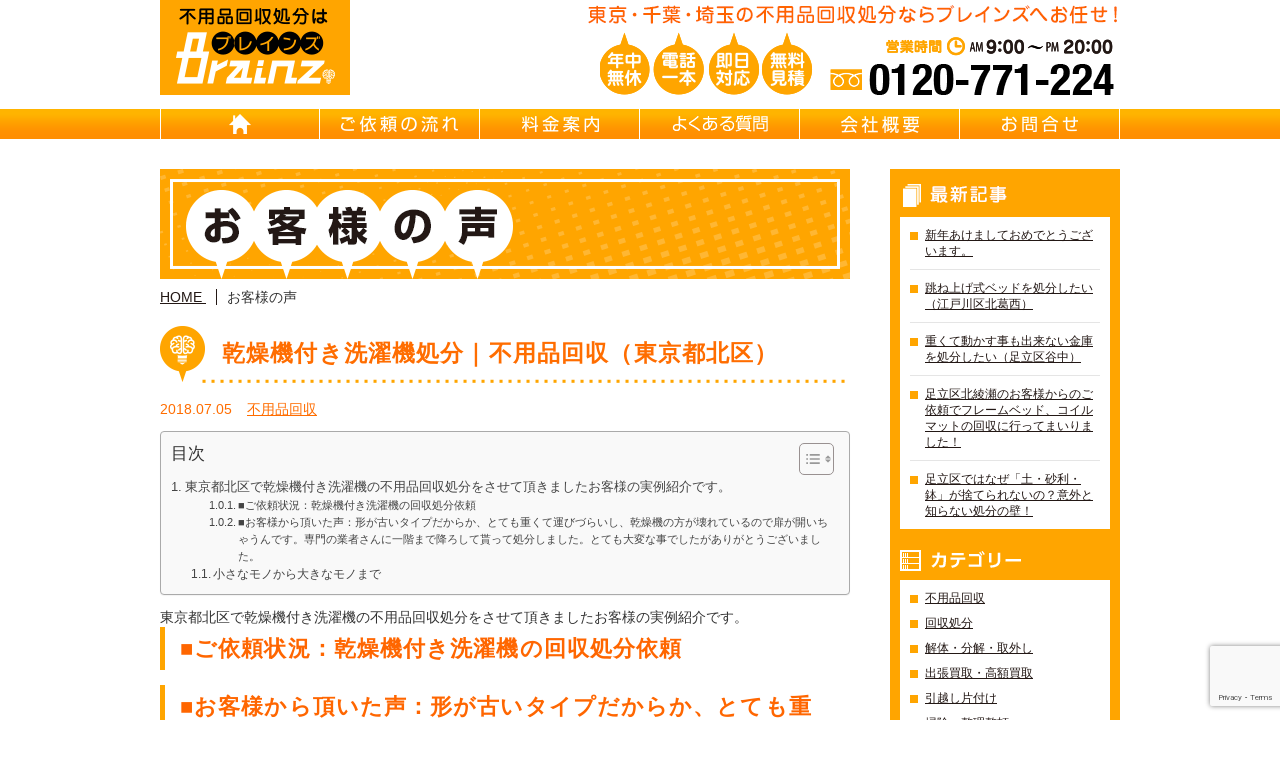

--- FILE ---
content_type: text/html; charset=UTF-8
request_url: https://club-brainz.jp/%E4%B9%BE%E7%87%A5%E6%A9%9F%E4%BB%98%E3%81%8D%E6%B4%97%E6%BF%AF%E6%A9%9F%E5%87%A6%E5%88%86%EF%BD%9C%E4%B8%8D%E7%94%A8%E5%93%81%E5%9B%9E%E5%8F%8E%EF%BC%88%E6%9D%B1%E4%BA%AC%E9%83%BD%E5%8C%97%E5%8C%BA/
body_size: 12816
content:
<!DOCTYPE html>
<html lang="ja">
<head>
<meta charset="UTF-8">
<title>乾燥機付き洗濯機処分｜不用品回収（東京都北区） | 不用品回収処分 Brainz 東京/千葉/埼玉｜出張買取・引越し片付け・遺品整理・リサイクル</title>
<meta name="author" content="足立区不用品回収処分 Brainz 東京/埼玉/千葉">
<link rel="icon" href="https://club-brainz.jp/brainz/wp-content/themes/brainz_theme/images/icon.ico">
<link rel="stylesheet" href="https://club-brainz.jp/brainz/wp-content/themes/brainz_theme/css/bootstrap-grid-custom.css">

<!-- All in One SEO Pack 3.2.9 によって Michael Torbert の Semper Fi Web Designob_start_detected [-1,-1] -->
<meta name="description"  content="東京都北区で乾燥機付き洗濯機の不用品回収処分をさせて頂きましたお客様の実例紹介です。 ■ご依頼状況：乾燥機付き洗濯機の回収処分依頼 ■お客様から頂いた声：形が古いタイプだからか、とても重くて運びづらいし、乾燥機の方が壊れているので扉が開いちゃうんです。専門の業者さんに一階まで降ろして貰って処分しました。とても大変な事でしたがありがとうございました。" />

<meta name="keywords"  content="洗濯機回収,洗濯機処分" />

<script type="application/ld+json" class="aioseop-schema">{"@context":"https://schema.org","@graph":[{"@type":"Organization","@id":"https://club-brainz.jp/#organization","url":"https://club-brainz.jp/","name":"\u8db3\u7acb\u533a\u4e0d\u7528\u54c1\u56de\u53ce\uff5c\u30d6\u30ec\u30a4\u30f3\u30ba\uff08Brainz\uff09\u6771\u4eac\u8db3\u7acb \uff5c\u8db3\u7acb\u4e0d\u7528\u54c1\u56de\u53ce/\u8db3\u7acb\u4e0d\u7528\u54c1\u51e6\u5206/\u8db3\u7acb\u4e0d\u7528\u54c1\u30ea\u30b5\u30a4\u30af\u30eb/\u8db3\u7acb\u907a\u54c1\u6574\u7406","sameAs":[]},{"@type":"WebSite","@id":"https://club-brainz.jp/#website","url":"https://club-brainz.jp/","name":"\u8db3\u7acb\u533a\u4e0d\u7528\u54c1\u56de\u53ce\uff5c\u30d6\u30ec\u30a4\u30f3\u30ba\uff08Brainz\uff09\u6771\u4eac\u8db3\u7acb \uff5c\u8db3\u7acb\u4e0d\u7528\u54c1\u56de\u53ce/\u8db3\u7acb\u4e0d\u7528\u54c1\u51e6\u5206/\u8db3\u7acb\u4e0d\u7528\u54c1\u30ea\u30b5\u30a4\u30af\u30eb/\u8db3\u7acb\u907a\u54c1\u6574\u7406","publisher":{"@id":"https://club-brainz.jp/#organization"}},{"@type":"WebPage","@id":"https://club-brainz.jp/%e4%b9%be%e7%87%a5%e6%a9%9f%e4%bb%98%e3%81%8d%e6%b4%97%e6%bf%af%e6%a9%9f%e5%87%a6%e5%88%86%ef%bd%9c%e4%b8%8d%e7%94%a8%e5%93%81%e5%9b%9e%e5%8f%8e%ef%bc%88%e6%9d%b1%e4%ba%ac%e9%83%bd%e5%8c%97%e5%8c%ba/#webpage","url":"https://club-brainz.jp/%e4%b9%be%e7%87%a5%e6%a9%9f%e4%bb%98%e3%81%8d%e6%b4%97%e6%bf%af%e6%a9%9f%e5%87%a6%e5%88%86%ef%bd%9c%e4%b8%8d%e7%94%a8%e5%93%81%e5%9b%9e%e5%8f%8e%ef%bc%88%e6%9d%b1%e4%ba%ac%e9%83%bd%e5%8c%97%e5%8c%ba/","inLanguage":"ja","name":"\u4e7e\u71e5\u6a5f\u4ed8\u304d\u6d17\u6fef\u6a5f\u51e6\u5206\uff5c\u4e0d\u7528\u54c1\u56de\u53ce\uff08\u6771\u4eac\u90fd\u5317\u533a\uff09","isPartOf":{"@id":"https://club-brainz.jp/#website"},"datePublished":"2018-07-05T03:28:21+09:00","dateModified":"2018-07-01T06:33:15+09:00","description":"\u6771\u4eac\u90fd\u5317\u533a\u3067\u4e7e\u71e5\u6a5f\u4ed8\u304d\u6d17\u6fef\u6a5f\u306e\u4e0d\u7528\u54c1\u56de\u53ce\u51e6\u5206\u3092\u3055\u305b\u3066\u9802\u304d\u307e\u3057\u305f\u304a\u5ba2\u69d8\u306e\u5b9f\u4f8b\u7d39\u4ecb\u3067\u3059\u3002\r\n\r\n\u25a0\u3054\u4f9d\u983c\u72b6\u6cc1\uff1a\u4e7e\u71e5\u6a5f\u4ed8\u304d\u6d17\u6fef\u6a5f\u306e\u56de\u53ce\u51e6\u5206\u4f9d\u983c\r\n\r\n\u25a0\u304a\u5ba2\u69d8\u304b\u3089\u9802\u3044\u305f\u58f0\uff1a\u5f62\u304c\u53e4\u3044\u30bf\u30a4\u30d7\u3060\u304b\u3089\u304b\u3001\u3068\u3066\u3082\u91cd\u304f\u3066\u904b\u3073\u3065\u3089\u3044\u3057\u3001\u4e7e\u71e5\u6a5f\u306e\u65b9\u304c\u58ca\u308c\u3066\u3044\u308b\u306e\u3067\u6249\u304c\u958b\u3044\u3061\u3083\u3046\u3093\u3067\u3059\u3002\u5c02\u9580\u306e\u696d\u8005\u3055\u3093\u306b\u4e00\u968e\u307e\u3067\u964d\u308d\u3057\u3066\u8cb0\u3063\u3066\u51e6\u5206\u3057\u307e\u3057\u305f\u3002\u3068\u3066\u3082\u5927\u5909\u306a\u4e8b\u3067\u3057\u305f\u304c\u3042\u308a\u304c\u3068\u3046\u3054\u3056\u3044\u307e\u3057\u305f\u3002"},{"@type":"Article","@id":"https://club-brainz.jp/%e4%b9%be%e7%87%a5%e6%a9%9f%e4%bb%98%e3%81%8d%e6%b4%97%e6%bf%af%e6%a9%9f%e5%87%a6%e5%88%86%ef%bd%9c%e4%b8%8d%e7%94%a8%e5%93%81%e5%9b%9e%e5%8f%8e%ef%bc%88%e6%9d%b1%e4%ba%ac%e9%83%bd%e5%8c%97%e5%8c%ba/#article","isPartOf":{"@id":"https://club-brainz.jp/%e4%b9%be%e7%87%a5%e6%a9%9f%e4%bb%98%e3%81%8d%e6%b4%97%e6%bf%af%e6%a9%9f%e5%87%a6%e5%88%86%ef%bd%9c%e4%b8%8d%e7%94%a8%e5%93%81%e5%9b%9e%e5%8f%8e%ef%bc%88%e6%9d%b1%e4%ba%ac%e9%83%bd%e5%8c%97%e5%8c%ba/#webpage"},"author":{"@id":"https://club-brainz.jp/author/brainz/#author"},"headline":"\u4e7e\u71e5\u6a5f\u4ed8\u304d\u6d17\u6fef\u6a5f\u51e6\u5206\uff5c\u4e0d\u7528\u54c1\u56de\u53ce\uff08\u6771\u4eac\u90fd\u5317\u533a\uff09","datePublished":"2018-07-05T03:28:21+09:00","dateModified":"2018-07-01T06:33:15+09:00","commentCount":0,"mainEntityOfPage":{"@id":"https://club-brainz.jp/%e4%b9%be%e7%87%a5%e6%a9%9f%e4%bb%98%e3%81%8d%e6%b4%97%e6%bf%af%e6%a9%9f%e5%87%a6%e5%88%86%ef%bd%9c%e4%b8%8d%e7%94%a8%e5%93%81%e5%9b%9e%e5%8f%8e%ef%bc%88%e6%9d%b1%e4%ba%ac%e9%83%bd%e5%8c%97%e5%8c%ba/#webpage"},"publisher":{"@id":"https://club-brainz.jp/#organization"},"articleSection":"\u4e0d\u7528\u54c1\u56de\u53ce"},{"@type":"Person","@id":"https://club-brainz.jp/author/brainz/#author","name":"\u30d6\u30ec\u30a4\u30f3\u30ba","sameAs":[],"image":{"@type":"ImageObject","@id":"https://club-brainz.jp/#personlogo","url":"https://secure.gravatar.com/avatar/8065f475a70abe7834350d68bfe2b3c8?s=96&d=mm&r=g","width":96,"height":96,"caption":"\u30d6\u30ec\u30a4\u30f3\u30ba"}}]}</script>
<link rel="canonical" href="https://club-brainz.jp/乾燥機付き洗濯機処分｜不用品回収（東京都北区/" />
<meta property="og:type" content="article" />
<meta property="og:title" content="乾燥機付き洗濯機処分｜不用品回収（東京都北区） | 不用品回収処分 Brainz 東京/千葉/埼玉｜出張買取・引越し片付け・遺品整理・リサイクル" />
<meta property="og:description" content="東京都北区で乾燥機付き洗濯機の不用品回収処分をさせて頂きましたお客様の実例紹介です。 ■ご依頼状況：乾燥機付き洗濯機の回収処分依頼 ■お客様から頂いた声：形が古いタイプだからか、とても重くて運びづらいし、乾燥機の方が壊れているので扉が開いちゃうんです。専門の業者さんに一階まで降ろして貰って処分しました。とても大変な事でしたがありがとうございました。" />
<meta property="og:url" content="https://club-brainz.jp/乾燥機付き洗濯機処分｜不用品回収（東京都北区/" />
<meta property="og:site_name" content="足立区不用品回収｜ブレインズ（Brainz）東京足立 ｜足立不用品回収/足立不用品処分/足立不用品リサイクル/足立遺品整理" />
<meta property="og:image" content="https://club-brainz.jp/brainz/wp-content/uploads/2018/04/12391838_1649289575346869_7382392933659915036_n.jpg" />
<meta property="article:published_time" content="2018-07-05T03:28:21Z" />
<meta property="article:modified_time" content="2018-07-01T06:33:15Z" />
<meta property="og:image:secure_url" content="https://club-brainz.jp/brainz/wp-content/uploads/2018/04/12391838_1649289575346869_7382392933659915036_n.jpg" />
<meta name="twitter:card" content="summary" />
<meta name="twitter:title" content="乾燥機付き洗濯機処分｜不用品回収（東京都北区） | 不用品回収処分 Brainz 東京/千葉/埼玉｜出張買取・引越し片付け・遺品整理・リサイクル" />
<meta name="twitter:description" content="東京都北区で乾燥機付き洗濯機の不用品回収処分をさせて頂きましたお客様の実例紹介です。 ■ご依頼状況：乾燥機付き洗濯機の回収処分依頼 ■お客様から頂いた声：形が古いタイプだからか、とても重くて運びづらいし、乾燥機の方が壊れているので扉が開いちゃうんです。専門の業者さんに一階まで降ろして貰って処分しました。とても大変な事でしたがありがとうございました。" />
<meta name="twitter:image" content="https://club-brainz.jp/brainz/wp-content/uploads/2018/04/12391838_1649289575346869_7382392933659915036_n.jpg" />
<!-- All in One SEO Pack -->
<link rel='dns-prefetch' href='//s0.wp.com' />
<link rel='dns-prefetch' href='//www.google.com' />
<link rel='dns-prefetch' href='//secure.gravatar.com' />
<link rel='dns-prefetch' href='//s.w.org' />
		<script type="text/javascript">
			window._wpemojiSettings = {"baseUrl":"https:\/\/s.w.org\/images\/core\/emoji\/12.0.0-1\/72x72\/","ext":".png","svgUrl":"https:\/\/s.w.org\/images\/core\/emoji\/12.0.0-1\/svg\/","svgExt":".svg","source":{"concatemoji":"https:\/\/club-brainz.jp\/brainz\/wp-includes\/js\/wp-emoji-release.min.js?ver=5.4.18"}};
			/*! This file is auto-generated */
			!function(e,a,t){var n,r,o,i=a.createElement("canvas"),p=i.getContext&&i.getContext("2d");function s(e,t){var a=String.fromCharCode;p.clearRect(0,0,i.width,i.height),p.fillText(a.apply(this,e),0,0);e=i.toDataURL();return p.clearRect(0,0,i.width,i.height),p.fillText(a.apply(this,t),0,0),e===i.toDataURL()}function c(e){var t=a.createElement("script");t.src=e,t.defer=t.type="text/javascript",a.getElementsByTagName("head")[0].appendChild(t)}for(o=Array("flag","emoji"),t.supports={everything:!0,everythingExceptFlag:!0},r=0;r<o.length;r++)t.supports[o[r]]=function(e){if(!p||!p.fillText)return!1;switch(p.textBaseline="top",p.font="600 32px Arial",e){case"flag":return s([127987,65039,8205,9895,65039],[127987,65039,8203,9895,65039])?!1:!s([55356,56826,55356,56819],[55356,56826,8203,55356,56819])&&!s([55356,57332,56128,56423,56128,56418,56128,56421,56128,56430,56128,56423,56128,56447],[55356,57332,8203,56128,56423,8203,56128,56418,8203,56128,56421,8203,56128,56430,8203,56128,56423,8203,56128,56447]);case"emoji":return!s([55357,56424,55356,57342,8205,55358,56605,8205,55357,56424,55356,57340],[55357,56424,55356,57342,8203,55358,56605,8203,55357,56424,55356,57340])}return!1}(o[r]),t.supports.everything=t.supports.everything&&t.supports[o[r]],"flag"!==o[r]&&(t.supports.everythingExceptFlag=t.supports.everythingExceptFlag&&t.supports[o[r]]);t.supports.everythingExceptFlag=t.supports.everythingExceptFlag&&!t.supports.flag,t.DOMReady=!1,t.readyCallback=function(){t.DOMReady=!0},t.supports.everything||(n=function(){t.readyCallback()},a.addEventListener?(a.addEventListener("DOMContentLoaded",n,!1),e.addEventListener("load",n,!1)):(e.attachEvent("onload",n),a.attachEvent("onreadystatechange",function(){"complete"===a.readyState&&t.readyCallback()})),(n=t.source||{}).concatemoji?c(n.concatemoji):n.wpemoji&&n.twemoji&&(c(n.twemoji),c(n.wpemoji)))}(window,document,window._wpemojiSettings);
		</script>
		<style type="text/css">
img.wp-smiley,
img.emoji {
	display: inline !important;
	border: none !important;
	box-shadow: none !important;
	height: 1em !important;
	width: 1em !important;
	margin: 0 .07em !important;
	vertical-align: -0.1em !important;
	background: none !important;
	padding: 0 !important;
}
</style>
	<link rel='stylesheet' id='wp-block-library-css'  href='https://club-brainz.jp/brainz/wp-includes/css/dist/block-library/style.min.css?ver=5.4.18' type='text/css' media='all' />
<link rel='stylesheet' id='contact-form-7-css'  href='https://club-brainz.jp/brainz/wp-content/plugins/contact-form-7/includes/css/styles.css?ver=5.1.4' type='text/css' media='all' />
<link rel='stylesheet' id='ez-toc-css'  href='https://club-brainz.jp/brainz/wp-content/plugins/easy-table-of-contents/assets/css/screen.min.css?ver=2.0.69.1' type='text/css' media='all' />
<style id='ez-toc-inline-css' type='text/css'>
div#ez-toc-container .ez-toc-title {font-size: 120%;}div#ez-toc-container .ez-toc-title {font-weight: 500;}div#ez-toc-container ul li {font-size: 95%;}div#ez-toc-container ul li {font-weight: 500;}div#ez-toc-container nav ul ul li {font-size: 90%;}
.ez-toc-container-direction {direction: ltr;}.ez-toc-counter ul{counter-reset: item ;}.ez-toc-counter nav ul li a::before {content: counters(item, '.', decimal) '. ';display: inline-block;counter-increment: item;flex-grow: 0;flex-shrink: 0;margin-right: .2em; float: left; }.ez-toc-widget-direction {direction: ltr;}.ez-toc-widget-container ul{counter-reset: item ;}.ez-toc-widget-container nav ul li a::before {content: counters(item, '.', decimal) '. ';display: inline-block;counter-increment: item;flex-grow: 0;flex-shrink: 0;margin-right: .2em; float: left; }
</style>
<link rel='stylesheet' id='brainz_theme-style-css'  href='https://club-brainz.jp/brainz/wp-content/themes/brainz_theme/style.css?ver=0.4' type='text/css' media='all' />
<link rel='stylesheet' id='jetpack_css-css'  href='https://club-brainz.jp/brainz/wp-content/plugins/jetpack/css/jetpack.css?ver=7.8.4' type='text/css' media='all' />
<script type='text/javascript' src='https://club-brainz.jp/brainz/wp-includes/js/jquery/jquery.js?ver=1.12.4-wp'></script>
<script type='text/javascript' src='https://club-brainz.jp/brainz/wp-includes/js/jquery/jquery-migrate.min.js?ver=1.4.1'></script>
<link rel='https://api.w.org/' href='https://club-brainz.jp/wp-json/' />
<link rel="EditURI" type="application/rsd+xml" title="RSD" href="https://club-brainz.jp/brainz/xmlrpc.php?rsd" />
<link rel="wlwmanifest" type="application/wlwmanifest+xml" href="https://club-brainz.jp/brainz/wp-includes/wlwmanifest.xml" /> 
<link rel='prev' title='古バッテリー・配線類・塗料処分｜不用品回収（東京都葛飾区）' href='https://club-brainz.jp/%e5%8f%a4%e3%83%90%e3%83%83%e3%83%86%e3%83%aa%e3%83%bc%e3%83%bb%e9%85%8d%e7%b7%9a%e9%a1%9e%e3%83%bb%e5%a1%97%e6%96%99%e5%87%a6%e5%88%86%ef%bd%9c%e4%b8%8d%e7%94%a8%e5%93%81%e5%9b%9e%e5%8f%8e%ef%bc%88/' />
<link rel='next' title='オーディオボード処分｜不用品回収（東京都中央区）' href='https://club-brainz.jp/%e3%82%aa%e3%83%bc%e3%83%87%e3%82%a3%e3%82%aa%e3%83%9c%e3%83%bc%e3%83%89%e5%87%a6%e5%88%86%ef%bd%9c%e4%b8%8d%e7%94%a8%e5%93%81%e5%9b%9e%e5%8f%8e%ef%bc%88%e6%9d%b1%e4%ba%ac%e9%83%bd%e4%b8%ad%e5%a4%ae/' />
<meta name="generator" content="WordPress 5.4.18" />
<link rel='shortlink' href='https://wp.me/p73N4C-wb' />
<link rel="alternate" type="application/json+oembed" href="https://club-brainz.jp/wp-json/oembed/1.0/embed?url=https%3A%2F%2Fclub-brainz.jp%2F%25e4%25b9%25be%25e7%2587%25a5%25e6%25a9%259f%25e4%25bb%2598%25e3%2581%258d%25e6%25b4%2597%25e6%25bf%25af%25e6%25a9%259f%25e5%2587%25a6%25e5%2588%2586%25ef%25bd%259c%25e4%25b8%258d%25e7%2594%25a8%25e5%2593%2581%25e5%259b%259e%25e5%258f%258e%25ef%25bc%2588%25e6%259d%25b1%25e4%25ba%25ac%25e9%2583%25bd%25e5%258c%2597%25e5%258c%25ba%2F" />
<link rel="alternate" type="text/xml+oembed" href="https://club-brainz.jp/wp-json/oembed/1.0/embed?url=https%3A%2F%2Fclub-brainz.jp%2F%25e4%25b9%25be%25e7%2587%25a5%25e6%25a9%259f%25e4%25bb%2598%25e3%2581%258d%25e6%25b4%2597%25e6%25bf%25af%25e6%25a9%259f%25e5%2587%25a6%25e5%2588%2586%25ef%25bd%259c%25e4%25b8%258d%25e7%2594%25a8%25e5%2593%2581%25e5%259b%259e%25e5%258f%258e%25ef%25bc%2588%25e6%259d%25b1%25e4%25ba%25ac%25e9%2583%25bd%25e5%258c%2597%25e5%258c%25ba%2F&#038;format=xml" />

<link rel='dns-prefetch' href='//v0.wordpress.com'/>
<style type='text/css'>img#wpstats{display:none}</style></head>
<body data-rsssl=1>

	<div id="wrapper">
		<!--HEADER-->
		<header id="header">
			<div id="h_top">
				<h1>
					<a href="https://club-brainz.jp/">
										</a>
				</h1>
				<div>
					<h2>東京都足立区の不用品・粗大ごみ回収ならブレインズにお任せ！</h2>
					<address>営業時間：AM 9:00～PM 20:00  TEL：0120-00-0000（年中無休）</address>
				</div>
			</div>

			<nav id="gnav">
				<ul>
					<li><a href="https://club-brainz.jp/" id="gnav01">HOME</a></li>
					<li><a href="https://club-brainz.jp/flow/" id="gnav02">ご依頼の流れ</a></li>
					<li><a href="https://club-brainz.jp/price/" id="gnav03">料金案内</a></li>
					<li><a href="https://club-brainz.jp/faq/" id="gnav04">よくある質問</a></li>
					<li><a href="https://club-brainz.jp/company/" id="gnav05">会社概要</a></li>
					<li><a href="https://club-brainz.jp/contact/" id="gnav06">お問合せ</a></li>
				</ul>
			</nav>
		</header>
		<!--/HEADER-->
		<!--MAIN CONTENT-->
		<div id="content">
			<div id="cont_left">
				<h2 id="main_title"><img src="https://club-brainz.jp/brainz/wp-content/themes/brainz_theme/images/voice/title.png" alt="お客様の声は 東京都全域・埼玉県南部・千葉県南部・神奈川県北部より頂いております。不用品回収の事例としてぜひ参考にしてください。" title="東京（足立区）/埼玉/千葉不用品回収処分・買取・解体撤去・遺品整理・リサイクル Brainz（ブレインズ）"></h2>

				<ul id="bread">
					<li><a href="https://club-brainz.jp/"><span>HOME</span>&nbsp;</a></li>
					<li><span>お客様の声</span></li>
				</ul>

								<article class="post">
					<header>
						<h3><a href="https://club-brainz.jp/%e4%b9%be%e7%87%a5%e6%a9%9f%e4%bb%98%e3%81%8d%e6%b4%97%e6%bf%af%e6%a9%9f%e5%87%a6%e5%88%86%ef%bd%9c%e4%b8%8d%e7%94%a8%e5%93%81%e5%9b%9e%e5%8f%8e%ef%bc%88%e6%9d%b1%e4%ba%ac%e9%83%bd%e5%8c%97%e5%8c%ba/">乾燥機付き洗濯機処分｜不用品回収（東京都北区）</a></h3>
						<div><p>2018.07.05</p><p><a href="https://club-brainz.jp/category/cate01/" rel="category tag">不用品回収</a></p></div>
					</header>

					<div class="post_cont">
						<div id="ez-toc-container" class="ez-toc-v2_0_69_1 counter-hierarchy ez-toc-counter ez-toc-grey ez-toc-container-direction">
<div class="ez-toc-title-container">
<p class="ez-toc-title " >目次</p>
<span class="ez-toc-title-toggle"><a href="#" class="ez-toc-pull-right ez-toc-btn ez-toc-btn-xs ez-toc-btn-default ez-toc-toggle" aria-label="Toggle Table of Content"><span class="ez-toc-js-icon-con"><span class=""><span class="eztoc-hide" style="display:none;">Toggle</span><span class="ez-toc-icon-toggle-span"><svg style="fill: #999;color:#999" xmlns="http://www.w3.org/2000/svg" class="list-377408" width="20px" height="20px" viewBox="0 0 24 24" fill="none"><path d="M6 6H4v2h2V6zm14 0H8v2h12V6zM4 11h2v2H4v-2zm16 0H8v2h12v-2zM4 16h2v2H4v-2zm16 0H8v2h12v-2z" fill="currentColor"></path></svg><svg style="fill: #999;color:#999" class="arrow-unsorted-368013" xmlns="http://www.w3.org/2000/svg" width="10px" height="10px" viewBox="0 0 24 24" version="1.2" baseProfile="tiny"><path d="M18.2 9.3l-6.2-6.3-6.2 6.3c-.2.2-.3.4-.3.7s.1.5.3.7c.2.2.4.3.7.3h11c.3 0 .5-.1.7-.3.2-.2.3-.5.3-.7s-.1-.5-.3-.7zM5.8 14.7l6.2 6.3 6.2-6.3c.2-.2.3-.5.3-.7s-.1-.5-.3-.7c-.2-.2-.4-.3-.7-.3h-11c-.3 0-.5.1-.7.3-.2.2-.3.5-.3.7s.1.5.3.7z"/></svg></span></span></span></a></span></div>
<nav><ul class='ez-toc-list ez-toc-list-level-1 ' ><li class='ez-toc-page-1 ez-toc-heading-level-2'><a class="ez-toc-link ez-toc-heading-1" href="#%E6%9D%B1%E4%BA%AC%E9%83%BD%E5%8C%97%E5%8C%BA%E3%81%A7%E4%B9%BE%E7%87%A5%E6%A9%9F%E4%BB%98%E3%81%8D%E6%B4%97%E6%BF%AF%E6%A9%9F%E3%81%AE%E4%B8%8D%E7%94%A8%E5%93%81%E5%9B%9E%E5%8F%8E%E5%87%A6%E5%88%86%E3%82%92%E3%81%95%E3%81%9B%E3%81%A6%E9%A0%82%E3%81%8D%E3%81%BE%E3%81%97%E3%81%9F%E3%81%8A%E5%AE%A2%E6%A7%98%E3%81%AE%E5%AE%9F%E4%BE%8B%E7%B4%B9%E4%BB%8B%E3%81%A7%E3%81%99%E3%80%82" title="東京都北区で乾燥機付き洗濯機の不用品回収処分をさせて頂きましたお客様の実例紹介です。">東京都北区で乾燥機付き洗濯機の不用品回収処分をさせて頂きましたお客様の実例紹介です。</a><ul class='ez-toc-list-level-4' ><li class='ez-toc-heading-level-4'><ul class='ez-toc-list-level-4' ><li class='ez-toc-heading-level-4'><a class="ez-toc-link ez-toc-heading-2" href="#%E2%96%A0%E3%81%94%E4%BE%9D%E9%A0%BC%E7%8A%B6%E6%B3%81%EF%BC%9A%E4%B9%BE%E7%87%A5%E6%A9%9F%E4%BB%98%E3%81%8D%E6%B4%97%E6%BF%AF%E6%A9%9F%E3%81%AE%E5%9B%9E%E5%8F%8E%E5%87%A6%E5%88%86%E4%BE%9D%E9%A0%BC" title="■ご依頼状況：乾燥機付き洗濯機の回収処分依頼">■ご依頼状況：乾燥機付き洗濯機の回収処分依頼</a></li><li class='ez-toc-page-1 ez-toc-heading-level-4'><a class="ez-toc-link ez-toc-heading-3" href="#%E2%96%A0%E3%81%8A%E5%AE%A2%E6%A7%98%E3%81%8B%E3%82%89%E9%A0%82%E3%81%84%E3%81%9F%E5%A3%B0%EF%BC%9A%E5%BD%A2%E3%81%8C%E5%8F%A4%E3%81%84%E3%82%BF%E3%82%A4%E3%83%97%E3%81%A0%E3%81%8B%E3%82%89%E3%81%8B%E3%80%81%E3%81%A8%E3%81%A6%E3%82%82%E9%87%8D%E3%81%8F%E3%81%A6%E9%81%8B%E3%81%B3%E3%81%A5%E3%82%89%E3%81%84%E3%81%97%E3%80%81%E4%B9%BE%E7%87%A5%E6%A9%9F%E3%81%AE%E6%96%B9%E3%81%8C%E5%A3%8A%E3%82%8C%E3%81%A6%E3%81%84%E3%82%8B%E3%81%AE%E3%81%A7%E6%89%89%E3%81%8C%E9%96%8B%E3%81%84%E3%81%A1%E3%82%83%E3%81%86%E3%82%93%E3%81%A7%E3%81%99%E3%80%82%E5%B0%82%E9%96%80%E3%81%AE%E6%A5%AD%E8%80%85%E3%81%95%E3%82%93%E3%81%AB%E4%B8%80%E9%9A%8E%E3%81%BE%E3%81%A7%E9%99%8D%E3%82%8D%E3%81%97%E3%81%A6%E8%B2%B0%E3%81%A3%E3%81%A6%E5%87%A6%E5%88%86%E3%81%97%E3%81%BE%E3%81%97%E3%81%9F%E3%80%82%E3%81%A8%E3%81%A6%E3%82%82%E5%A4%A7%E5%A4%89%E3%81%AA%E4%BA%8B%E3%81%A7%E3%81%97%E3%81%9F%E3%81%8C%E3%81%82%E3%82%8A%E3%81%8C%E3%81%A8%E3%81%86%E3%81%94%E3%81%96%E3%81%84%E3%81%BE%E3%81%97%E3%81%9F%E3%80%82" title="■お客様から頂いた声：形が古いタイプだからか、とても重くて運びづらいし、乾燥機の方が壊れているので扉が開いちゃうんです。専門の業者さんに一階まで降ろして貰って処分しました。とても大変な事でしたがありがとうございました。">■お客様から頂いた声：形が古いタイプだからか、とても重くて運びづらいし、乾燥機の方が壊れているので扉が開いちゃうんです。専門の業者さんに一階まで降ろして貰って処分しました。とても大変な事でしたがありがとうございました。</a></li></ul></li><li class='ez-toc-page-1 ez-toc-heading-level-3'><a class="ez-toc-link ez-toc-heading-4" href="#%E5%B0%8F%E3%81%95%E3%81%AA%E3%83%A2%E3%83%8E%E3%81%8B%E3%82%89%E5%A4%A7%E3%81%8D%E3%81%AA%E3%83%A2%E3%83%8E%E3%81%BE%E3%81%A7" title="小さなモノから大きなモノまで">小さなモノから大きなモノまで</a></li></ul></li></ul></nav></div>
<h2><span class="ez-toc-section" id="%E6%9D%B1%E4%BA%AC%E9%83%BD%E5%8C%97%E5%8C%BA%E3%81%A7%E4%B9%BE%E7%87%A5%E6%A9%9F%E4%BB%98%E3%81%8D%E6%B4%97%E6%BF%AF%E6%A9%9F%E3%81%AE%E4%B8%8D%E7%94%A8%E5%93%81%E5%9B%9E%E5%8F%8E%E5%87%A6%E5%88%86%E3%82%92%E3%81%95%E3%81%9B%E3%81%A6%E9%A0%82%E3%81%8D%E3%81%BE%E3%81%97%E3%81%9F%E3%81%8A%E5%AE%A2%E6%A7%98%E3%81%AE%E5%AE%9F%E4%BE%8B%E7%B4%B9%E4%BB%8B%E3%81%A7%E3%81%99%E3%80%82"></span><b>東京都北区で乾燥機付き洗濯機</b><b>の不用品回収処分</b>をさせて頂きましたお客様の実例紹介です。<span class="ez-toc-section-end"></span></h2>
<h4><span class="ez-toc-section" id="%E2%96%A0%E3%81%94%E4%BE%9D%E9%A0%BC%E7%8A%B6%E6%B3%81%EF%BC%9A%E4%B9%BE%E7%87%A5%E6%A9%9F%E4%BB%98%E3%81%8D%E6%B4%97%E6%BF%AF%E6%A9%9F%E3%81%AE%E5%9B%9E%E5%8F%8E%E5%87%A6%E5%88%86%E4%BE%9D%E9%A0%BC"></span><span style="color: #ff6600;">■ご依頼状況：乾燥機付き洗濯機の回収処分依頼</span><span class="ez-toc-section-end"></span></h4>
<h4><span class="ez-toc-section" id="%E2%96%A0%E3%81%8A%E5%AE%A2%E6%A7%98%E3%81%8B%E3%82%89%E9%A0%82%E3%81%84%E3%81%9F%E5%A3%B0%EF%BC%9A%E5%BD%A2%E3%81%8C%E5%8F%A4%E3%81%84%E3%82%BF%E3%82%A4%E3%83%97%E3%81%A0%E3%81%8B%E3%82%89%E3%81%8B%E3%80%81%E3%81%A8%E3%81%A6%E3%82%82%E9%87%8D%E3%81%8F%E3%81%A6%E9%81%8B%E3%81%B3%E3%81%A5%E3%82%89%E3%81%84%E3%81%97%E3%80%81%E4%B9%BE%E7%87%A5%E6%A9%9F%E3%81%AE%E6%96%B9%E3%81%8C%E5%A3%8A%E3%82%8C%E3%81%A6%E3%81%84%E3%82%8B%E3%81%AE%E3%81%A7%E6%89%89%E3%81%8C%E9%96%8B%E3%81%84%E3%81%A1%E3%82%83%E3%81%86%E3%82%93%E3%81%A7%E3%81%99%E3%80%82%E5%B0%82%E9%96%80%E3%81%AE%E6%A5%AD%E8%80%85%E3%81%95%E3%82%93%E3%81%AB%E4%B8%80%E9%9A%8E%E3%81%BE%E3%81%A7%E9%99%8D%E3%82%8D%E3%81%97%E3%81%A6%E8%B2%B0%E3%81%A3%E3%81%A6%E5%87%A6%E5%88%86%E3%81%97%E3%81%BE%E3%81%97%E3%81%9F%E3%80%82%E3%81%A8%E3%81%A6%E3%82%82%E5%A4%A7%E5%A4%89%E3%81%AA%E4%BA%8B%E3%81%A7%E3%81%97%E3%81%9F%E3%81%8C%E3%81%82%E3%82%8A%E3%81%8C%E3%81%A8%E3%81%86%E3%81%94%E3%81%96%E3%81%84%E3%81%BE%E3%81%97%E3%81%9F%E3%80%82"></span><span style="color: #ff6600;">■お客様から頂いた声：形が古いタイプだからか、とても重くて運びづらいし、乾燥機の方が壊れているので扉が開いちゃうんです。専門の業者さんに一階まで降ろして貰って処分しました。とても大変な事でしたがありがとうございました。</span><span class="ez-toc-section-end"></span></h4>
<hr />
<h3><span class="ez-toc-section" id="%E5%B0%8F%E3%81%95%E3%81%AA%E3%83%A2%E3%83%8E%E3%81%8B%E3%82%89%E5%A4%A7%E3%81%8D%E3%81%AA%E3%83%A2%E3%83%8E%E3%81%BE%E3%81%A7"></span><span style="line-height: 1.6;">小さなモノから大きなモノまで</span><span class="ez-toc-section-end"></span></h3>
<p>&nbsp;</p>
<p class="mb10">日々の生活で、知らぬ間に増えている不用品。<br />
お引越しの際や、整理整頓を思い立った時、いざ処分しようとすれば、<br />
途方にくれてしまうもの。<br />
「捨て方が分からない」「この粗大ゴミは、行政が引き取ってくれたっけ? 」<br />
「そもそも、どうやって運ぶの?そんな疑問が少しでも思い浮かべば、直ちにご一報ください。<br />
小さなモノから大きなモノまで、当社のスタッフが迅速に回収処分させていただきます。<br />
不用品がすっきりなくなることで、心も晴れやかになることでしょう。<br />
当社は、お客様の立場に立ち、不用品に関するあらゆる問題を解決いたします!</p>
<hr />
<p>&nbsp;</p>
<p><img title="東京（足立区）/埼玉/千葉 不用品回収処分・買取・解体撤去・遺品整理・リサイクル Brainz（ブレインズ）" src="https://club-brainz.jp/brainz/wp-content/themes/brainz_theme/images/index/area.png" alt="対応エリア" width="590" height="545" /></p>

						<div class="my-tube mt30">
							<iframe width="100%" height="350" src="https://www.youtube.com/embed/5onoe0pkz4Y" frameborder="0" allowfullscreen></iframe>
						</div>
					</div>
				</article>
				
				<div id="single_page_nav">
					<span class="fleft">&laquo; <a href="https://club-brainz.jp/%e5%8f%a4%e3%83%90%e3%83%83%e3%83%86%e3%83%aa%e3%83%bc%e3%83%bb%e9%85%8d%e7%b7%9a%e9%a1%9e%e3%83%bb%e5%a1%97%e6%96%99%e5%87%a6%e5%88%86%ef%bd%9c%e4%b8%8d%e7%94%a8%e5%93%81%e5%9b%9e%e5%8f%8e%ef%bc%88/" rel="prev">古バッテリー・配線類・塗料処分｜不用品回収（東京都葛飾区）</a></span>
					<span class="fright"><a href="https://club-brainz.jp/%e3%82%aa%e3%83%bc%e3%83%87%e3%82%a3%e3%82%aa%e3%83%9c%e3%83%bc%e3%83%89%e5%87%a6%e5%88%86%ef%bd%9c%e4%b8%8d%e7%94%a8%e5%93%81%e5%9b%9e%e5%8f%8e%ef%bc%88%e6%9d%b1%e4%ba%ac%e9%83%bd%e4%b8%ad%e5%a4%ae/" rel="next">オーディオボード処分｜不用品回収（東京都中央区）</a> &raquo;</span>
				</div>

						</div>

							<div id="cont_right">
					<div id="blog_menu">
					<section id="post_list">
						<h4>最新記事</h4>
						<ul>
													<li><a href="https://club-brainz.jp/%e6%96%b0%e5%b9%b4%e3%81%82%e3%81%91%e3%81%be%e3%81%97%e3%81%a6%e3%81%8a%e3%82%81%e3%81%a7%e3%81%a8%e3%81%86%e3%81%94%e3%81%96%e3%81%84%e3%81%be%e3%81%99%e3%80%82/">新年あけましておめでとうございます。</a></li>
													<li><a href="https://club-brainz.jp/%e8%b7%b3%e3%81%ad%e4%b8%8a%e3%81%92%e5%bc%8f%e3%83%99%e3%83%83%e3%83%89%e3%82%92%e5%87%a6%e5%88%86%e3%81%97%e3%81%9f%e3%81%84%ef%bc%88%e6%b1%9f%e6%88%b8%e5%b7%9d%e5%8c%ba%e5%8c%97%e8%91%9b%e8%a5%bf/">跳ね上げ式ベッドを処分したい（江戸川区北葛西）</a></li>
													<li><a href="https://club-brainz.jp/%e9%87%8d%e3%81%8f%e3%81%a6%e5%8b%95%e3%81%8b%e3%81%99%e4%ba%8b%e3%82%82%e5%87%ba%e6%9d%a5%e3%81%aa%e3%81%84%e9%87%91%e5%ba%ab%e3%82%92%e5%87%a6%e5%88%86%e3%81%97%e3%81%9f%e3%81%84%ef%bc%88%e8%b6%b3/">重くて動かす事も出来ない金庫を処分したい（足立区谷中）</a></li>
													<li><a href="https://club-brainz.jp/%e8%b6%b3%e7%ab%8b%e5%8c%ba%e5%8c%97%e7%b6%be%e7%80%ac%e3%81%ae%e3%81%8a%e5%ae%a2%e6%a7%98%e3%81%8b%e3%82%89%e3%81%ae%e3%81%94%e4%be%9d%e9%a0%bc%e3%81%a7%e3%83%95%e3%83%ac%e3%83%bc%e3%83%a0%e3%83%99/">足立区北綾瀬のお客様からのご依頼でフレームベッド、コイルマットの回収に行ってまいりました！</a></li>
													<li><a href="https://club-brainz.jp/%e8%b6%b3%e7%ab%8b%e5%8c%ba%e3%81%a7%e3%81%af%e3%81%aa%e3%81%9c%e3%80%8c%e5%9c%9f%e3%83%bb%e7%a0%82%e5%88%a9%e3%83%bb%e9%89%a2%e3%80%8d%e3%81%8c%e6%8d%a8%e3%81%a6%e3%82%89%e3%82%8c%e3%81%aa%e3%81%84/">足立区ではなぜ「土・砂利・鉢」が捨てられないの？意外と知らない処分の壁！</a></li>
												</ul>
					</section>

					<section id="category_list">
						<h4>カテゴリー</h4>
						<ul>
							<li class="cat-item cat-item-1"><a href="https://club-brainz.jp/category/cate01/">不用品回収</a>
</li>
	<li class="cat-item cat-item-7"><a href="https://club-brainz.jp/category/%e5%9b%9e%e5%8f%8e%e5%87%a6%e5%88%86/">回収処分</a>
</li>
	<li class="cat-item cat-item-8"><a href="https://club-brainz.jp/category/%e8%a7%a3%e4%bd%93%e3%83%bb%e5%88%86%e8%a7%a3%e3%83%bb%e5%8f%96%e5%a4%96%e3%81%97/">解体・分解・取外し</a>
</li>
	<li class="cat-item cat-item-9"><a href="https://club-brainz.jp/category/%e5%87%ba%e5%bc%b5%e8%b2%b7%e5%8f%96%e3%83%bb%e9%ab%98%e9%a1%8d%e8%b2%b7%e5%8f%96/">出張買取・高額買取</a>
</li>
	<li class="cat-item cat-item-10"><a href="https://club-brainz.jp/category/%e5%bc%95%e8%b6%8a%e3%81%97%e7%89%87%e4%bb%98%e3%81%91/">引越し片付け</a>
</li>
	<li class="cat-item cat-item-11"><a href="https://club-brainz.jp/category/%e6%8e%83%e9%99%a4%e3%83%bb%e6%95%b4%e7%90%86%e6%95%b4%e9%a0%93/">掃除・整理整頓</a>
</li>
	<li class="cat-item cat-item-12"><a href="https://club-brainz.jp/category/%e9%81%ba%e5%93%81%e6%95%b4%e7%90%86/">遺品整理</a>
</li>
	<li class="cat-item cat-item-13"><a href="https://club-brainz.jp/category/%e8%b6%b3%e7%ab%8b%e5%8c%ba%e4%b8%8d%e7%94%a8%e5%93%81%e5%9b%9e%e5%8f%8e/">足立区不用品回収</a>
</li>
	<li class="cat-item cat-item-14"><a href="https://club-brainz.jp/category/%e8%91%9b%e9%a3%be%e5%8c%ba%e4%b8%8d%e7%94%a8%e5%93%81%e5%9b%9e%e5%8f%8e/">葛飾区不用品回収</a>
</li>
	<li class="cat-item cat-item-15"><a href="https://club-brainz.jp/category/%e8%8d%92%e5%b7%9d%e5%8c%ba%e4%b8%8d%e7%94%a8%e5%93%81%e5%9b%9e%e5%8f%8e/">荒川区不用品回収</a>
</li>
	<li class="cat-item cat-item-16"><a href="https://club-brainz.jp/category/%e5%8f%b0%e6%9d%b1%e5%8c%ba%e4%b8%8d%e7%94%a8%e5%93%81%e5%9b%9e%e5%8f%8e/">台東区不用品回収</a>
</li>
	<li class="cat-item cat-item-17"><a href="https://club-brainz.jp/category/%e6%b1%9f%e6%88%b8%e5%b7%9d%e5%8c%ba%e4%b8%8d%e7%94%a8%e5%93%81%e5%9b%9e%e5%8f%8e/">江戸川区不用品回収</a>
</li>
	<li class="cat-item cat-item-18"><a href="https://club-brainz.jp/category/%e5%8c%97%e5%8c%ba%e4%b8%8d%e7%94%a8%e5%93%81%e5%9b%9e%e5%8f%8e/">北区不用品回収</a>
</li>
	<li class="cat-item cat-item-19"><a href="https://club-brainz.jp/category/%e6%b1%9f%e6%9d%b1%e5%8c%ba%e4%b8%8d%e7%94%a8%e5%93%81%e5%9b%9e%e5%8f%8e/">江東区不用品回収</a>
</li>
	<li class="cat-item cat-item-20"><a href="https://club-brainz.jp/category/%e6%96%87%e4%ba%ac%e5%8c%ba%e4%b8%8d%e7%94%a8%e5%93%81%e5%9b%9e%e5%8f%8e/">文京区不用品回収</a>
</li>
	<li class="cat-item cat-item-21"><a href="https://club-brainz.jp/category/%e6%9d%bf%e6%a9%8b%e5%8c%ba%e4%b8%8d%e7%94%a8%e5%93%81%e5%9b%9e%e5%8f%8e/">板橋区不用品回収</a>
</li>
	<li class="cat-item cat-item-22"><a href="https://club-brainz.jp/category/%e8%b1%8a%e5%b3%b6%e5%8c%ba%e4%b8%8d%e7%94%a8%e5%93%81%e5%9b%9e%e5%8f%8e/">豊島区不用品回収</a>
</li>
	<li class="cat-item cat-item-23"><a href="https://club-brainz.jp/category/%e3%83%99%e3%83%83%e3%83%89%e5%87%a6%e5%88%86/">ベッド処分</a>
</li>
	<li class="cat-item cat-item-24"><a href="https://club-brainz.jp/category/%e3%83%9e%e3%83%83%e3%83%88%e3%83%ac%e3%82%b9%e5%87%a6%e5%88%86/">マットレス処分</a>
</li>
	<li class="cat-item cat-item-25"><a href="https://club-brainz.jp/category/%e5%8d%83%e4%bb%a3%e7%94%b0%e5%8c%ba%e4%b8%8d%e7%94%a8%e5%93%81%e5%9b%9e%e5%8f%8e/">千代田区不用品回収</a>
</li>
	<li class="cat-item cat-item-26"><a href="https://club-brainz.jp/category/%e6%b4%97%e6%bf%af%e6%a9%9f%e5%87%a6%e5%88%86/">洗濯機処分</a>
</li>
	<li class="cat-item cat-item-27"><a href="https://club-brainz.jp/category/%e5%86%b7%e8%94%b5%e5%ba%ab%e5%87%a6%e5%88%86/">冷蔵庫処分</a>
</li>
	<li class="cat-item cat-item-28"><a href="https://club-brainz.jp/category/%e3%82%bf%e3%83%b3%e3%82%b9%e5%87%a6%e5%88%86/">タンス処分</a>
</li>
	<li class="cat-item cat-item-29"><a href="https://club-brainz.jp/category/%e5%ae%b6%e5%85%b7%e5%87%a6%e5%88%86/">家具処分</a>
</li>
	<li class="cat-item cat-item-30"><a href="https://club-brainz.jp/category/%e9%a2%a8%e5%91%82%e9%87%9c%e5%87%a6%e5%88%86/">風呂釜処分</a>
</li>
	<li class="cat-item cat-item-31"><a href="https://club-brainz.jp/category/%e9%a3%9f%e5%99%a8%e6%a3%9a%e5%87%a6%e5%88%86/">食器棚処分</a>
</li>
	<li class="cat-item cat-item-32"><a href="https://club-brainz.jp/category/%e3%82%a6%e3%82%a9%e3%83%bc%e3%82%bf%e3%83%bc%e3%83%99%e3%83%83%e3%83%89%e5%87%a6%e5%88%86/">ウォーターベッド処分</a>
</li>
	<li class="cat-item cat-item-33"><a href="https://club-brainz.jp/category/%e5%a2%a8%e7%94%b0%e5%8c%ba%e4%b8%8d%e7%94%a8%e5%93%81%e5%87%a6%e5%88%86/">墨田区不用品処分</a>
</li>
	<li class="cat-item cat-item-34"><a href="https://club-brainz.jp/category/%e5%9c%9f%e5%87%a6%e5%88%86/">土処分</a>
</li>
	<li class="cat-item cat-item-35"><a href="https://club-brainz.jp/category/%e6%a4%8d%e6%9c%a8%e9%89%a2%e5%87%a6%e5%88%86/">植木鉢処分</a>
</li>
	<li class="cat-item cat-item-36"><a href="https://club-brainz.jp/category/%e5%ba%ad%e6%8e%83%e9%99%a4/">庭掃除</a>
</li>
	<li class="cat-item cat-item-37"><a href="https://club-brainz.jp/category/%e4%b8%96%e7%94%b0%e8%b0%b7%e5%8c%ba%e4%b8%8d%e7%94%a8%e5%93%81%e5%9b%9e%e5%8f%8e/">世田谷区不用品回収</a>
</li>
	<li class="cat-item cat-item-38"><a href="https://club-brainz.jp/category/%e3%82%bd%e3%83%95%e3%82%a1%e3%83%bc%e5%87%a6%e5%88%86/">ソファー処分</a>
</li>
	<li class="cat-item cat-item-39"><a href="https://club-brainz.jp/category/%e6%9a%96%e6%88%bf%e5%99%a8%e5%85%b7%e5%87%a6%e5%88%86/">暖房器具処分</a>
</li>
	<li class="cat-item cat-item-40"><a href="https://club-brainz.jp/category/%e8%b6%b3%e7%ab%8b%e5%8c%ba-%e5%9c%9f%e3%83%bb%e7%9f%b3%e3%83%bb%e7%a0%82%e5%88%a9%e3%80%81%e9%89%a2%e3%83%bb%e3%83%97%e3%83%a9%e3%83%b3%e3%82%bf%e3%83%bc%e5%9b%9e%e5%8f%8e%e5%87%a6%e5%88%86/">足立区 土・石・砂利、鉢・プランター回収処分</a>
</li>
	<li class="cat-item cat-item-41"><a href="https://club-brainz.jp/category/%e3%81%8a%e5%ba%ad%e3%83%bb%e3%83%99%e3%83%a9%e3%83%b3%e3%83%80%e7%89%87%e4%bb%98%e3%81%91/">お庭・ベランダ片付け</a>
</li>
	<li class="cat-item cat-item-42"><a href="https://club-brainz.jp/category/%e8%b6%b3%e7%ab%8b%e5%8c%ba-%e9%a2%a8%e5%91%82%e9%87%9c%e3%80%80%e5%87%a6%e5%88%86%e3%83%bb%e5%9b%9e%e5%8f%8e/">足立区 風呂釜　処分・回収</a>
</li>
	<li class="cat-item cat-item-43"><a href="https://club-brainz.jp/category/%e7%89%a9%e7%bd%ae%e5%87%a6%e5%88%86/">物置処分</a>
</li>
	<li class="cat-item cat-item-44"><a href="https://club-brainz.jp/category/%e7%89%a9%e7%bd%ae%e8%a7%a3%e4%bd%93/">物置解体</a>
</li>
	<li class="cat-item cat-item-45"><a href="https://club-brainz.jp/category/%e3%82%bd%e3%83%95%e3%82%a1%e5%9b%9e%e5%8f%8e%e5%87%a6%e5%88%86/">ソファ回収処分</a>
</li>
	<li class="cat-item cat-item-46"><a href="https://club-brainz.jp/category/%e5%ae%b6%e5%85%b7%e5%9b%9e%e5%8f%8e%e5%87%a6%e5%88%86/">家具回収処分</a>
</li>
	<li class="cat-item cat-item-47"><a href="https://club-brainz.jp/category/%e5%9b%a3%e5%9c%b0%e3%81%ae%e9%a2%a8%e5%91%82%e9%87%9c%e3%83%bb%e6%b5%b4%e6%a7%bd%e3%80%80%e6%92%a4%e5%8e%bb%e3%83%bb%e5%87%a6%e5%88%86/">団地の風呂釜・浴槽　撤去・処分</a>
</li>
	<li class="cat-item cat-item-48"><a href="https://club-brainz.jp/category/%e7%b2%97%e5%a4%a7%e3%82%b4%e3%83%9f/">粗大ゴミ</a>
</li>
						</ul>
					</section>

					<section id="archive_list">
						<h4>過去の記事一覧</h4>
						<ul>
							<li><a href='https://club-brainz.jp/2026/01/'>2026年1月</a></li>
	<li><a href='https://club-brainz.jp/2025/12/'>2025年12月</a></li>
	<li><a href='https://club-brainz.jp/2025/11/'>2025年11月</a></li>
	<li><a href='https://club-brainz.jp/2025/10/'>2025年10月</a></li>
	<li><a href='https://club-brainz.jp/2025/09/'>2025年9月</a></li>
	<li><a href='https://club-brainz.jp/2025/08/'>2025年8月</a></li>
	<li><a href='https://club-brainz.jp/2025/07/'>2025年7月</a></li>
	<li><a href='https://club-brainz.jp/2025/06/'>2025年6月</a></li>
	<li><a href='https://club-brainz.jp/2025/05/'>2025年5月</a></li>
	<li><a href='https://club-brainz.jp/2025/04/'>2025年4月</a></li>
	<li><a href='https://club-brainz.jp/2025/03/'>2025年3月</a></li>
	<li><a href='https://club-brainz.jp/2025/02/'>2025年2月</a></li>
						</ul>
					</section>
				</div>

							<div id="side-sv">
				<h5><img src="https://club-brainz.jp/brainz/wp-content/themes/brainz_theme/images/common/side_sv_title.png" alt="BrainzService"></h5>
				<ul>
					<li><a href="https://club-brainz.jp/service01/"><img src="https://club-brainz.jp/brainz/wp-content/themes/brainz_theme/images/common/side_sv01.png" alt="不用品回収"></a></li>
					<li><a href="https://club-brainz.jp/service02/"><img src="https://club-brainz.jp/brainz/wp-content/themes/brainz_theme/images/common/side_sv02.png" alt="不用品買取"></a></li>
					<li><a href="https://club-brainz.jp/service03/"><img src="https://club-brainz.jp/brainz/wp-content/themes/brainz_theme/images/common/side_sv03.png" alt="お引越し"></a></li>
					<li><a href="https://club-brainz.jp/service04/"><img src="https://club-brainz.jp/brainz/wp-content/themes/brainz_theme/images/common/side_sv04.png" alt="遺品整理"></a></li>
					<li><a href="https://club-brainz.jp/service05/"><img src="https://club-brainz.jp/brainz/wp-content/themes/brainz_theme/images/common/side_sv05.png" alt="片付け・整理"></a></li>
					<li><a href="https://club-brainz.jp/bed/"><img src="https://club-brainz.jp/brainz/wp-content/themes/brainz_theme/images/common/side_sv06.png" alt="ベッド処分"></a></li>
					<li><a href="https://club-brainz.jp/hurogama/"><img src="https://club-brainz.jp/brainz/wp-content/themes/brainz_theme/images/common/side_sv07.png" alt="風呂釜回収"></a></li>
					<li><a href="https://club-brainz.jp/veranda/"><img src="https://club-brainz.jp/brainz/wp-content/themes/brainz_theme/images/common/side_sv08.png" alt="お庭・ベランダの片付け"></a></li>
					<li><a href="https://club-brainz.jp/kaden/"><img src="https://club-brainz.jp/brainz/wp-content/themes/brainz_theme/images/common/side_sv09.png" alt="家電回収処分"></a></li>
					<li><a href="https://club-brainz.jp/kagu/"><img src="https://club-brainz.jp/brainz/wp-content/themes/brainz_theme/images/common/side_sv10.png" alt="家具回収処分"></a></li>
				</ul>
			</div>

			<!--<p class="side_link"><a href="https://club-brainz.jp/column/"><img src="https://club-brainz.jp/brainz/wp-content/themes/brainz_theme/images/common/column-bnr.png" alt="Brainz（ブレインズ）がお届けする生活お役立ち豆知識" width="230" height="170"></a></p>-->

			<p class="side_link"><a href="https://club-brainz.jp/voice/"><img src="https://club-brainz.jp/brainz/wp-content/themes/brainz_theme/images/common/side_link01.png" height="110" width="230" alt="お客様の声" title="東京（足立区）/埼玉/千葉 不用品回収処分・買取・解体撤去・遺品整理・リサイクル Brainz（ブレインズ）"></a></p>
			<p class="side_link"><img src="https://club-brainz.jp/brainz/wp-content/themes/brainz_theme/images/common/side_img01.png" height="110" width="230" alt="最高1億円まで保証 損害保険" title="東京（足立区）/埼玉/千葉 不用品回収処分・買取・解体撤去・遺品整理・リサイクル Brainz（ブレインズ）"></p>
			<p class="side_link"><img src="https://club-brainz.jp/brainz/wp-content/themes/brainz_theme/images/common/side_img02.png" height="110" width="230" alt="今なら商品券プレゼント" title="東京（足立区）/埼玉/千葉 不用品回収処分・買取・解体撤去・遺品整理・リサイクル Brainz（ブレインズ）"></p>
			<div id="brainz_link">
				<p id="brainz01"><a href="http://furogama-brainz.jp/" rel="nofollow">風呂釜回収処分はBrainz-ブレインズ-</a></p>
				<p id="brainz02"><a href="http://bed-brainz.jp/" rel="nofollow">ベッド回収処分はBrainz-ブレインズ-</a></p>
				<p id="brainz03"><a href="http://veranda-brainz.jp/" rel="nofollow">ベランダ・バルコニー お庭の片付けはBrainz-ブレインズ-</a></p>
				<p id="brainz04"><a href="http://kagu-brainz.jp/" rel="nofollow">家具回収処分はBrainz-ブレインズ-</a></p>
				<p id="brainz05"><a href="http://kaden-brainz.jp/" rel="nofollow">冷蔵庫・洗濯機・エアコン等の家電回収処分はBrainz-ブレインズ-</a></p>
			</div>


			<div class="fb-page mb20" data-href="https://www.facebook.com/%E8%B6%B3%E7%AB%8B%E5%8C%BA%E4%B8%8D%E7%94%A8%E5%93%81%E5%9B%9E%E5%8F%8E-Brainz-%E6%9D%B1%E4%BA%AC%E5%9F%BC%E7%8E%89-1649288228680337/" data-tabs="timeline" data-small-header="false" data-adapt-container-width="true" data-hide-cover="false" data-show-facepile="true"></div>			</div>		</div>
		<!--/MAIN CONTENT-->

		<!--FOOTER-->
		<footer id="footer">
			<ul>
				<li><a href="https://club-brainz.jp/" id="f_home">HOME</a></li>
				<li><a href="https://club-brainz.jp/flow/">ご依頼の流れ</a></li>
				<li><a href="https://club-brainz.jp/price/">料金案内</a></li>
				<li><a href="https://club-brainz.jp/faq/">よくある質問</a></li>
				<li><a href="https://club-brainz.jp/company/">会社概要</a></li>
				<li><a href="https://club-brainz.jp/contact/">お問合せ</a></li>
			</ul>
			
			<div>
				<address>
					営業時間：AM 9:00～PM 20:00  TEL：0120-00-0000（年中無休）
				</address>
				<small>
					Copyright &copy; Brainz All Rights Reserved.
				</small>
			</div>

		</footer>
		<!--/FOOTER-->
	</div>
	
<!-- Google Code for &#38651;&#35441;&#21839;&#21512;&#12379; Conversion Page
In your html page, add the snippet and call
goog_report_conversion when someone clicks on the
phone number link or button. -->
<script type="text/javascript">
  /* <![CDATA[ */
  goog_snippet_vars = function() {
    var w = window;
    w.google_conversion_id = 875725289;
    w.google_conversion_label = "p36TCOynsmoQ6YPKoQM";
    w.google_remarketing_only = false;
  }
  // DO NOT CHANGE THE CODE BELOW.
  goog_report_conversion = function(url) {
    goog_snippet_vars();
    window.google_conversion_format = "3";
    var opt = new Object();
    opt.onload_callback = function() {
    if (typeof(url) != 'undefined') {
      window.location = url;
    }
  }
  var conv_handler = window['google_trackConversion'];
  if (typeof(conv_handler) == 'function') {
    conv_handler(opt);
  }
}
/* ]]> */
</script>
<script type="text/javascript"
  src="//www.googleadservices.com/pagead/conversion_async.js">
</script>
	<div style="display:none">
	</div>
<script type='text/javascript'>
/* <![CDATA[ */
var wpcf7 = {"apiSettings":{"root":"https:\/\/club-brainz.jp\/wp-json\/contact-form-7\/v1","namespace":"contact-form-7\/v1"}};
/* ]]> */
</script>
<script type='text/javascript' src='https://club-brainz.jp/brainz/wp-content/plugins/contact-form-7/includes/js/scripts.js?ver=5.1.4'></script>
<script type='text/javascript' src='https://s0.wp.com/wp-content/js/devicepx-jetpack.js?ver=202605'></script>
<script type='text/javascript' src='https://www.google.com/recaptcha/api.js?render=6LdzjiweAAAAAEjn61mP-XFc0nCus6Jgk04lOCeh&#038;ver=3.0'></script>
<script type='text/javascript'>
/* <![CDATA[ */
var eztoc_smooth_local = {"scroll_offset":"30","add_request_uri":""};
/* ]]> */
</script>
<script type='text/javascript' src='https://club-brainz.jp/brainz/wp-content/plugins/easy-table-of-contents/assets/js/smooth_scroll.min.js?ver=2.0.69.1'></script>
<script type='text/javascript' src='https://club-brainz.jp/brainz/wp-content/plugins/easy-table-of-contents/vendor/js-cookie/js.cookie.min.js?ver=2.2.1'></script>
<script type='text/javascript' src='https://club-brainz.jp/brainz/wp-content/plugins/easy-table-of-contents/vendor/sticky-kit/jquery.sticky-kit.min.js?ver=1.9.2'></script>
<script type='text/javascript'>
/* <![CDATA[ */
var ezTOC = {"smooth_scroll":"1","visibility_hide_by_default":"","scroll_offset":"30","fallbackIcon":"<span class=\"\"><span class=\"eztoc-hide\" style=\"display:none;\">Toggle<\/span><span class=\"ez-toc-icon-toggle-span\"><svg style=\"fill: #999;color:#999\" xmlns=\"http:\/\/www.w3.org\/2000\/svg\" class=\"list-377408\" width=\"20px\" height=\"20px\" viewBox=\"0 0 24 24\" fill=\"none\"><path d=\"M6 6H4v2h2V6zm14 0H8v2h12V6zM4 11h2v2H4v-2zm16 0H8v2h12v-2zM4 16h2v2H4v-2zm16 0H8v2h12v-2z\" fill=\"currentColor\"><\/path><\/svg><svg style=\"fill: #999;color:#999\" class=\"arrow-unsorted-368013\" xmlns=\"http:\/\/www.w3.org\/2000\/svg\" width=\"10px\" height=\"10px\" viewBox=\"0 0 24 24\" version=\"1.2\" baseProfile=\"tiny\"><path d=\"M18.2 9.3l-6.2-6.3-6.2 6.3c-.2.2-.3.4-.3.7s.1.5.3.7c.2.2.4.3.7.3h11c.3 0 .5-.1.7-.3.2-.2.3-.5.3-.7s-.1-.5-.3-.7zM5.8 14.7l6.2 6.3 6.2-6.3c.2-.2.3-.5.3-.7s-.1-.5-.3-.7c-.2-.2-.4-.3-.7-.3h-11c-.3 0-.5.1-.7.3-.2.2-.3.5-.3.7s.1.5.3.7z\"\/><\/svg><\/span><\/span>","chamomile_theme_is_on":""};
/* ]]> */
</script>
<script type='text/javascript' src='https://club-brainz.jp/brainz/wp-content/plugins/easy-table-of-contents/assets/js/front.min.js?ver=2.0.69.1-1727408427'></script>
<script type='text/javascript' src='https://secure.gravatar.com/js/gprofiles.js?ver=2026Janaa'></script>
<script type='text/javascript'>
/* <![CDATA[ */
var WPGroHo = {"my_hash":""};
/* ]]> */
</script>
<script type='text/javascript' src='https://club-brainz.jp/brainz/wp-content/plugins/jetpack/modules/wpgroho.js?ver=5.4.18'></script>
<script type='text/javascript' src='https://club-brainz.jp/brainz/wp-includes/js/wp-embed.min.js?ver=5.4.18'></script>
<script type="text/javascript">
( function( grecaptcha, sitekey, actions ) {

	var wpcf7recaptcha = {

		execute: function( action ) {
			grecaptcha.execute(
				sitekey,
				{ action: action }
			).then( function( token ) {
				var forms = document.getElementsByTagName( 'form' );

				for ( var i = 0; i < forms.length; i++ ) {
					var fields = forms[ i ].getElementsByTagName( 'input' );

					for ( var j = 0; j < fields.length; j++ ) {
						var field = fields[ j ];

						if ( 'g-recaptcha-response' === field.getAttribute( 'name' ) ) {
							field.setAttribute( 'value', token );
							break;
						}
					}
				}
			} );
		},

		executeOnHomepage: function() {
			wpcf7recaptcha.execute( actions[ 'homepage' ] );
		},

		executeOnContactform: function() {
			wpcf7recaptcha.execute( actions[ 'contactform' ] );
		},

	};

	grecaptcha.ready(
		wpcf7recaptcha.executeOnHomepage
	);

	document.addEventListener( 'change',
		wpcf7recaptcha.executeOnContactform, false
	);

	document.addEventListener( 'wpcf7submit',
		wpcf7recaptcha.executeOnHomepage, false
	);

} )(
	grecaptcha,
	'6LdzjiweAAAAAEjn61mP-XFc0nCus6Jgk04lOCeh',
	{"homepage":"homepage","contactform":"contactform"}
);
</script>
<script type='text/javascript' src='https://stats.wp.com/e-202605.js' async='async' defer='defer'></script>
<script type='text/javascript'>
	_stq = window._stq || [];
	_stq.push([ 'view', {v:'ext',j:'1:7.8.4',blog:'104337978',post:'1995',tz:'9',srv:'club-brainz.jp'} ]);
	_stq.push([ 'clickTrackerInit', '104337978', '1995' ]);
</script>
<div id="fb-root"></div>
<script>(function(d, s, id) {
var js, fjs = d.getElementsByTagName(s)[0];
if (d.getElementById(id)) return;
js = d.createElement(s); js.id = id;
js.src = "//connect.facebook.net/ja_JP/sdk.js#xfbml=1&version=v2.5&appId=625919110877223";
fjs.parentNode.insertBefore(js, fjs);
}(document, 'script', 'facebook-jssdk'));</script>
<script>
  (function(i,s,o,g,r,a,m){i['GoogleAnalyticsObject']=r;i[r]=i[r]||function(){
  (i[r].q=i[r].q||[]).push(arguments)},i[r].l=1*new Date();a=s.createElement(o),
  m=s.getElementsByTagName(o)[0];a.async=1;a.src=g;m.parentNode.insertBefore(a,m)
  })(window,document,'script','//www.google-analytics.com/analytics.js','ga');

  ga('create', 'UA-68260272-1', 'auto');
  ga('send', 'pageview');
</script>
</body>
</html>

--- FILE ---
content_type: text/html; charset=utf-8
request_url: https://www.google.com/recaptcha/api2/anchor?ar=1&k=6LdzjiweAAAAAEjn61mP-XFc0nCus6Jgk04lOCeh&co=aHR0cHM6Ly9jbHViLWJyYWluei5qcDo0NDM.&hl=en&v=PoyoqOPhxBO7pBk68S4YbpHZ&size=invisible&anchor-ms=20000&execute-ms=30000&cb=fs8qb4bmgn0y
body_size: 49067
content:
<!DOCTYPE HTML><html dir="ltr" lang="en"><head><meta http-equiv="Content-Type" content="text/html; charset=UTF-8">
<meta http-equiv="X-UA-Compatible" content="IE=edge">
<title>reCAPTCHA</title>
<style type="text/css">
/* cyrillic-ext */
@font-face {
  font-family: 'Roboto';
  font-style: normal;
  font-weight: 400;
  font-stretch: 100%;
  src: url(//fonts.gstatic.com/s/roboto/v48/KFO7CnqEu92Fr1ME7kSn66aGLdTylUAMa3GUBHMdazTgWw.woff2) format('woff2');
  unicode-range: U+0460-052F, U+1C80-1C8A, U+20B4, U+2DE0-2DFF, U+A640-A69F, U+FE2E-FE2F;
}
/* cyrillic */
@font-face {
  font-family: 'Roboto';
  font-style: normal;
  font-weight: 400;
  font-stretch: 100%;
  src: url(//fonts.gstatic.com/s/roboto/v48/KFO7CnqEu92Fr1ME7kSn66aGLdTylUAMa3iUBHMdazTgWw.woff2) format('woff2');
  unicode-range: U+0301, U+0400-045F, U+0490-0491, U+04B0-04B1, U+2116;
}
/* greek-ext */
@font-face {
  font-family: 'Roboto';
  font-style: normal;
  font-weight: 400;
  font-stretch: 100%;
  src: url(//fonts.gstatic.com/s/roboto/v48/KFO7CnqEu92Fr1ME7kSn66aGLdTylUAMa3CUBHMdazTgWw.woff2) format('woff2');
  unicode-range: U+1F00-1FFF;
}
/* greek */
@font-face {
  font-family: 'Roboto';
  font-style: normal;
  font-weight: 400;
  font-stretch: 100%;
  src: url(//fonts.gstatic.com/s/roboto/v48/KFO7CnqEu92Fr1ME7kSn66aGLdTylUAMa3-UBHMdazTgWw.woff2) format('woff2');
  unicode-range: U+0370-0377, U+037A-037F, U+0384-038A, U+038C, U+038E-03A1, U+03A3-03FF;
}
/* math */
@font-face {
  font-family: 'Roboto';
  font-style: normal;
  font-weight: 400;
  font-stretch: 100%;
  src: url(//fonts.gstatic.com/s/roboto/v48/KFO7CnqEu92Fr1ME7kSn66aGLdTylUAMawCUBHMdazTgWw.woff2) format('woff2');
  unicode-range: U+0302-0303, U+0305, U+0307-0308, U+0310, U+0312, U+0315, U+031A, U+0326-0327, U+032C, U+032F-0330, U+0332-0333, U+0338, U+033A, U+0346, U+034D, U+0391-03A1, U+03A3-03A9, U+03B1-03C9, U+03D1, U+03D5-03D6, U+03F0-03F1, U+03F4-03F5, U+2016-2017, U+2034-2038, U+203C, U+2040, U+2043, U+2047, U+2050, U+2057, U+205F, U+2070-2071, U+2074-208E, U+2090-209C, U+20D0-20DC, U+20E1, U+20E5-20EF, U+2100-2112, U+2114-2115, U+2117-2121, U+2123-214F, U+2190, U+2192, U+2194-21AE, U+21B0-21E5, U+21F1-21F2, U+21F4-2211, U+2213-2214, U+2216-22FF, U+2308-230B, U+2310, U+2319, U+231C-2321, U+2336-237A, U+237C, U+2395, U+239B-23B7, U+23D0, U+23DC-23E1, U+2474-2475, U+25AF, U+25B3, U+25B7, U+25BD, U+25C1, U+25CA, U+25CC, U+25FB, U+266D-266F, U+27C0-27FF, U+2900-2AFF, U+2B0E-2B11, U+2B30-2B4C, U+2BFE, U+3030, U+FF5B, U+FF5D, U+1D400-1D7FF, U+1EE00-1EEFF;
}
/* symbols */
@font-face {
  font-family: 'Roboto';
  font-style: normal;
  font-weight: 400;
  font-stretch: 100%;
  src: url(//fonts.gstatic.com/s/roboto/v48/KFO7CnqEu92Fr1ME7kSn66aGLdTylUAMaxKUBHMdazTgWw.woff2) format('woff2');
  unicode-range: U+0001-000C, U+000E-001F, U+007F-009F, U+20DD-20E0, U+20E2-20E4, U+2150-218F, U+2190, U+2192, U+2194-2199, U+21AF, U+21E6-21F0, U+21F3, U+2218-2219, U+2299, U+22C4-22C6, U+2300-243F, U+2440-244A, U+2460-24FF, U+25A0-27BF, U+2800-28FF, U+2921-2922, U+2981, U+29BF, U+29EB, U+2B00-2BFF, U+4DC0-4DFF, U+FFF9-FFFB, U+10140-1018E, U+10190-1019C, U+101A0, U+101D0-101FD, U+102E0-102FB, U+10E60-10E7E, U+1D2C0-1D2D3, U+1D2E0-1D37F, U+1F000-1F0FF, U+1F100-1F1AD, U+1F1E6-1F1FF, U+1F30D-1F30F, U+1F315, U+1F31C, U+1F31E, U+1F320-1F32C, U+1F336, U+1F378, U+1F37D, U+1F382, U+1F393-1F39F, U+1F3A7-1F3A8, U+1F3AC-1F3AF, U+1F3C2, U+1F3C4-1F3C6, U+1F3CA-1F3CE, U+1F3D4-1F3E0, U+1F3ED, U+1F3F1-1F3F3, U+1F3F5-1F3F7, U+1F408, U+1F415, U+1F41F, U+1F426, U+1F43F, U+1F441-1F442, U+1F444, U+1F446-1F449, U+1F44C-1F44E, U+1F453, U+1F46A, U+1F47D, U+1F4A3, U+1F4B0, U+1F4B3, U+1F4B9, U+1F4BB, U+1F4BF, U+1F4C8-1F4CB, U+1F4D6, U+1F4DA, U+1F4DF, U+1F4E3-1F4E6, U+1F4EA-1F4ED, U+1F4F7, U+1F4F9-1F4FB, U+1F4FD-1F4FE, U+1F503, U+1F507-1F50B, U+1F50D, U+1F512-1F513, U+1F53E-1F54A, U+1F54F-1F5FA, U+1F610, U+1F650-1F67F, U+1F687, U+1F68D, U+1F691, U+1F694, U+1F698, U+1F6AD, U+1F6B2, U+1F6B9-1F6BA, U+1F6BC, U+1F6C6-1F6CF, U+1F6D3-1F6D7, U+1F6E0-1F6EA, U+1F6F0-1F6F3, U+1F6F7-1F6FC, U+1F700-1F7FF, U+1F800-1F80B, U+1F810-1F847, U+1F850-1F859, U+1F860-1F887, U+1F890-1F8AD, U+1F8B0-1F8BB, U+1F8C0-1F8C1, U+1F900-1F90B, U+1F93B, U+1F946, U+1F984, U+1F996, U+1F9E9, U+1FA00-1FA6F, U+1FA70-1FA7C, U+1FA80-1FA89, U+1FA8F-1FAC6, U+1FACE-1FADC, U+1FADF-1FAE9, U+1FAF0-1FAF8, U+1FB00-1FBFF;
}
/* vietnamese */
@font-face {
  font-family: 'Roboto';
  font-style: normal;
  font-weight: 400;
  font-stretch: 100%;
  src: url(//fonts.gstatic.com/s/roboto/v48/KFO7CnqEu92Fr1ME7kSn66aGLdTylUAMa3OUBHMdazTgWw.woff2) format('woff2');
  unicode-range: U+0102-0103, U+0110-0111, U+0128-0129, U+0168-0169, U+01A0-01A1, U+01AF-01B0, U+0300-0301, U+0303-0304, U+0308-0309, U+0323, U+0329, U+1EA0-1EF9, U+20AB;
}
/* latin-ext */
@font-face {
  font-family: 'Roboto';
  font-style: normal;
  font-weight: 400;
  font-stretch: 100%;
  src: url(//fonts.gstatic.com/s/roboto/v48/KFO7CnqEu92Fr1ME7kSn66aGLdTylUAMa3KUBHMdazTgWw.woff2) format('woff2');
  unicode-range: U+0100-02BA, U+02BD-02C5, U+02C7-02CC, U+02CE-02D7, U+02DD-02FF, U+0304, U+0308, U+0329, U+1D00-1DBF, U+1E00-1E9F, U+1EF2-1EFF, U+2020, U+20A0-20AB, U+20AD-20C0, U+2113, U+2C60-2C7F, U+A720-A7FF;
}
/* latin */
@font-face {
  font-family: 'Roboto';
  font-style: normal;
  font-weight: 400;
  font-stretch: 100%;
  src: url(//fonts.gstatic.com/s/roboto/v48/KFO7CnqEu92Fr1ME7kSn66aGLdTylUAMa3yUBHMdazQ.woff2) format('woff2');
  unicode-range: U+0000-00FF, U+0131, U+0152-0153, U+02BB-02BC, U+02C6, U+02DA, U+02DC, U+0304, U+0308, U+0329, U+2000-206F, U+20AC, U+2122, U+2191, U+2193, U+2212, U+2215, U+FEFF, U+FFFD;
}
/* cyrillic-ext */
@font-face {
  font-family: 'Roboto';
  font-style: normal;
  font-weight: 500;
  font-stretch: 100%;
  src: url(//fonts.gstatic.com/s/roboto/v48/KFO7CnqEu92Fr1ME7kSn66aGLdTylUAMa3GUBHMdazTgWw.woff2) format('woff2');
  unicode-range: U+0460-052F, U+1C80-1C8A, U+20B4, U+2DE0-2DFF, U+A640-A69F, U+FE2E-FE2F;
}
/* cyrillic */
@font-face {
  font-family: 'Roboto';
  font-style: normal;
  font-weight: 500;
  font-stretch: 100%;
  src: url(//fonts.gstatic.com/s/roboto/v48/KFO7CnqEu92Fr1ME7kSn66aGLdTylUAMa3iUBHMdazTgWw.woff2) format('woff2');
  unicode-range: U+0301, U+0400-045F, U+0490-0491, U+04B0-04B1, U+2116;
}
/* greek-ext */
@font-face {
  font-family: 'Roboto';
  font-style: normal;
  font-weight: 500;
  font-stretch: 100%;
  src: url(//fonts.gstatic.com/s/roboto/v48/KFO7CnqEu92Fr1ME7kSn66aGLdTylUAMa3CUBHMdazTgWw.woff2) format('woff2');
  unicode-range: U+1F00-1FFF;
}
/* greek */
@font-face {
  font-family: 'Roboto';
  font-style: normal;
  font-weight: 500;
  font-stretch: 100%;
  src: url(//fonts.gstatic.com/s/roboto/v48/KFO7CnqEu92Fr1ME7kSn66aGLdTylUAMa3-UBHMdazTgWw.woff2) format('woff2');
  unicode-range: U+0370-0377, U+037A-037F, U+0384-038A, U+038C, U+038E-03A1, U+03A3-03FF;
}
/* math */
@font-face {
  font-family: 'Roboto';
  font-style: normal;
  font-weight: 500;
  font-stretch: 100%;
  src: url(//fonts.gstatic.com/s/roboto/v48/KFO7CnqEu92Fr1ME7kSn66aGLdTylUAMawCUBHMdazTgWw.woff2) format('woff2');
  unicode-range: U+0302-0303, U+0305, U+0307-0308, U+0310, U+0312, U+0315, U+031A, U+0326-0327, U+032C, U+032F-0330, U+0332-0333, U+0338, U+033A, U+0346, U+034D, U+0391-03A1, U+03A3-03A9, U+03B1-03C9, U+03D1, U+03D5-03D6, U+03F0-03F1, U+03F4-03F5, U+2016-2017, U+2034-2038, U+203C, U+2040, U+2043, U+2047, U+2050, U+2057, U+205F, U+2070-2071, U+2074-208E, U+2090-209C, U+20D0-20DC, U+20E1, U+20E5-20EF, U+2100-2112, U+2114-2115, U+2117-2121, U+2123-214F, U+2190, U+2192, U+2194-21AE, U+21B0-21E5, U+21F1-21F2, U+21F4-2211, U+2213-2214, U+2216-22FF, U+2308-230B, U+2310, U+2319, U+231C-2321, U+2336-237A, U+237C, U+2395, U+239B-23B7, U+23D0, U+23DC-23E1, U+2474-2475, U+25AF, U+25B3, U+25B7, U+25BD, U+25C1, U+25CA, U+25CC, U+25FB, U+266D-266F, U+27C0-27FF, U+2900-2AFF, U+2B0E-2B11, U+2B30-2B4C, U+2BFE, U+3030, U+FF5B, U+FF5D, U+1D400-1D7FF, U+1EE00-1EEFF;
}
/* symbols */
@font-face {
  font-family: 'Roboto';
  font-style: normal;
  font-weight: 500;
  font-stretch: 100%;
  src: url(//fonts.gstatic.com/s/roboto/v48/KFO7CnqEu92Fr1ME7kSn66aGLdTylUAMaxKUBHMdazTgWw.woff2) format('woff2');
  unicode-range: U+0001-000C, U+000E-001F, U+007F-009F, U+20DD-20E0, U+20E2-20E4, U+2150-218F, U+2190, U+2192, U+2194-2199, U+21AF, U+21E6-21F0, U+21F3, U+2218-2219, U+2299, U+22C4-22C6, U+2300-243F, U+2440-244A, U+2460-24FF, U+25A0-27BF, U+2800-28FF, U+2921-2922, U+2981, U+29BF, U+29EB, U+2B00-2BFF, U+4DC0-4DFF, U+FFF9-FFFB, U+10140-1018E, U+10190-1019C, U+101A0, U+101D0-101FD, U+102E0-102FB, U+10E60-10E7E, U+1D2C0-1D2D3, U+1D2E0-1D37F, U+1F000-1F0FF, U+1F100-1F1AD, U+1F1E6-1F1FF, U+1F30D-1F30F, U+1F315, U+1F31C, U+1F31E, U+1F320-1F32C, U+1F336, U+1F378, U+1F37D, U+1F382, U+1F393-1F39F, U+1F3A7-1F3A8, U+1F3AC-1F3AF, U+1F3C2, U+1F3C4-1F3C6, U+1F3CA-1F3CE, U+1F3D4-1F3E0, U+1F3ED, U+1F3F1-1F3F3, U+1F3F5-1F3F7, U+1F408, U+1F415, U+1F41F, U+1F426, U+1F43F, U+1F441-1F442, U+1F444, U+1F446-1F449, U+1F44C-1F44E, U+1F453, U+1F46A, U+1F47D, U+1F4A3, U+1F4B0, U+1F4B3, U+1F4B9, U+1F4BB, U+1F4BF, U+1F4C8-1F4CB, U+1F4D6, U+1F4DA, U+1F4DF, U+1F4E3-1F4E6, U+1F4EA-1F4ED, U+1F4F7, U+1F4F9-1F4FB, U+1F4FD-1F4FE, U+1F503, U+1F507-1F50B, U+1F50D, U+1F512-1F513, U+1F53E-1F54A, U+1F54F-1F5FA, U+1F610, U+1F650-1F67F, U+1F687, U+1F68D, U+1F691, U+1F694, U+1F698, U+1F6AD, U+1F6B2, U+1F6B9-1F6BA, U+1F6BC, U+1F6C6-1F6CF, U+1F6D3-1F6D7, U+1F6E0-1F6EA, U+1F6F0-1F6F3, U+1F6F7-1F6FC, U+1F700-1F7FF, U+1F800-1F80B, U+1F810-1F847, U+1F850-1F859, U+1F860-1F887, U+1F890-1F8AD, U+1F8B0-1F8BB, U+1F8C0-1F8C1, U+1F900-1F90B, U+1F93B, U+1F946, U+1F984, U+1F996, U+1F9E9, U+1FA00-1FA6F, U+1FA70-1FA7C, U+1FA80-1FA89, U+1FA8F-1FAC6, U+1FACE-1FADC, U+1FADF-1FAE9, U+1FAF0-1FAF8, U+1FB00-1FBFF;
}
/* vietnamese */
@font-face {
  font-family: 'Roboto';
  font-style: normal;
  font-weight: 500;
  font-stretch: 100%;
  src: url(//fonts.gstatic.com/s/roboto/v48/KFO7CnqEu92Fr1ME7kSn66aGLdTylUAMa3OUBHMdazTgWw.woff2) format('woff2');
  unicode-range: U+0102-0103, U+0110-0111, U+0128-0129, U+0168-0169, U+01A0-01A1, U+01AF-01B0, U+0300-0301, U+0303-0304, U+0308-0309, U+0323, U+0329, U+1EA0-1EF9, U+20AB;
}
/* latin-ext */
@font-face {
  font-family: 'Roboto';
  font-style: normal;
  font-weight: 500;
  font-stretch: 100%;
  src: url(//fonts.gstatic.com/s/roboto/v48/KFO7CnqEu92Fr1ME7kSn66aGLdTylUAMa3KUBHMdazTgWw.woff2) format('woff2');
  unicode-range: U+0100-02BA, U+02BD-02C5, U+02C7-02CC, U+02CE-02D7, U+02DD-02FF, U+0304, U+0308, U+0329, U+1D00-1DBF, U+1E00-1E9F, U+1EF2-1EFF, U+2020, U+20A0-20AB, U+20AD-20C0, U+2113, U+2C60-2C7F, U+A720-A7FF;
}
/* latin */
@font-face {
  font-family: 'Roboto';
  font-style: normal;
  font-weight: 500;
  font-stretch: 100%;
  src: url(//fonts.gstatic.com/s/roboto/v48/KFO7CnqEu92Fr1ME7kSn66aGLdTylUAMa3yUBHMdazQ.woff2) format('woff2');
  unicode-range: U+0000-00FF, U+0131, U+0152-0153, U+02BB-02BC, U+02C6, U+02DA, U+02DC, U+0304, U+0308, U+0329, U+2000-206F, U+20AC, U+2122, U+2191, U+2193, U+2212, U+2215, U+FEFF, U+FFFD;
}
/* cyrillic-ext */
@font-face {
  font-family: 'Roboto';
  font-style: normal;
  font-weight: 900;
  font-stretch: 100%;
  src: url(//fonts.gstatic.com/s/roboto/v48/KFO7CnqEu92Fr1ME7kSn66aGLdTylUAMa3GUBHMdazTgWw.woff2) format('woff2');
  unicode-range: U+0460-052F, U+1C80-1C8A, U+20B4, U+2DE0-2DFF, U+A640-A69F, U+FE2E-FE2F;
}
/* cyrillic */
@font-face {
  font-family: 'Roboto';
  font-style: normal;
  font-weight: 900;
  font-stretch: 100%;
  src: url(//fonts.gstatic.com/s/roboto/v48/KFO7CnqEu92Fr1ME7kSn66aGLdTylUAMa3iUBHMdazTgWw.woff2) format('woff2');
  unicode-range: U+0301, U+0400-045F, U+0490-0491, U+04B0-04B1, U+2116;
}
/* greek-ext */
@font-face {
  font-family: 'Roboto';
  font-style: normal;
  font-weight: 900;
  font-stretch: 100%;
  src: url(//fonts.gstatic.com/s/roboto/v48/KFO7CnqEu92Fr1ME7kSn66aGLdTylUAMa3CUBHMdazTgWw.woff2) format('woff2');
  unicode-range: U+1F00-1FFF;
}
/* greek */
@font-face {
  font-family: 'Roboto';
  font-style: normal;
  font-weight: 900;
  font-stretch: 100%;
  src: url(//fonts.gstatic.com/s/roboto/v48/KFO7CnqEu92Fr1ME7kSn66aGLdTylUAMa3-UBHMdazTgWw.woff2) format('woff2');
  unicode-range: U+0370-0377, U+037A-037F, U+0384-038A, U+038C, U+038E-03A1, U+03A3-03FF;
}
/* math */
@font-face {
  font-family: 'Roboto';
  font-style: normal;
  font-weight: 900;
  font-stretch: 100%;
  src: url(//fonts.gstatic.com/s/roboto/v48/KFO7CnqEu92Fr1ME7kSn66aGLdTylUAMawCUBHMdazTgWw.woff2) format('woff2');
  unicode-range: U+0302-0303, U+0305, U+0307-0308, U+0310, U+0312, U+0315, U+031A, U+0326-0327, U+032C, U+032F-0330, U+0332-0333, U+0338, U+033A, U+0346, U+034D, U+0391-03A1, U+03A3-03A9, U+03B1-03C9, U+03D1, U+03D5-03D6, U+03F0-03F1, U+03F4-03F5, U+2016-2017, U+2034-2038, U+203C, U+2040, U+2043, U+2047, U+2050, U+2057, U+205F, U+2070-2071, U+2074-208E, U+2090-209C, U+20D0-20DC, U+20E1, U+20E5-20EF, U+2100-2112, U+2114-2115, U+2117-2121, U+2123-214F, U+2190, U+2192, U+2194-21AE, U+21B0-21E5, U+21F1-21F2, U+21F4-2211, U+2213-2214, U+2216-22FF, U+2308-230B, U+2310, U+2319, U+231C-2321, U+2336-237A, U+237C, U+2395, U+239B-23B7, U+23D0, U+23DC-23E1, U+2474-2475, U+25AF, U+25B3, U+25B7, U+25BD, U+25C1, U+25CA, U+25CC, U+25FB, U+266D-266F, U+27C0-27FF, U+2900-2AFF, U+2B0E-2B11, U+2B30-2B4C, U+2BFE, U+3030, U+FF5B, U+FF5D, U+1D400-1D7FF, U+1EE00-1EEFF;
}
/* symbols */
@font-face {
  font-family: 'Roboto';
  font-style: normal;
  font-weight: 900;
  font-stretch: 100%;
  src: url(//fonts.gstatic.com/s/roboto/v48/KFO7CnqEu92Fr1ME7kSn66aGLdTylUAMaxKUBHMdazTgWw.woff2) format('woff2');
  unicode-range: U+0001-000C, U+000E-001F, U+007F-009F, U+20DD-20E0, U+20E2-20E4, U+2150-218F, U+2190, U+2192, U+2194-2199, U+21AF, U+21E6-21F0, U+21F3, U+2218-2219, U+2299, U+22C4-22C6, U+2300-243F, U+2440-244A, U+2460-24FF, U+25A0-27BF, U+2800-28FF, U+2921-2922, U+2981, U+29BF, U+29EB, U+2B00-2BFF, U+4DC0-4DFF, U+FFF9-FFFB, U+10140-1018E, U+10190-1019C, U+101A0, U+101D0-101FD, U+102E0-102FB, U+10E60-10E7E, U+1D2C0-1D2D3, U+1D2E0-1D37F, U+1F000-1F0FF, U+1F100-1F1AD, U+1F1E6-1F1FF, U+1F30D-1F30F, U+1F315, U+1F31C, U+1F31E, U+1F320-1F32C, U+1F336, U+1F378, U+1F37D, U+1F382, U+1F393-1F39F, U+1F3A7-1F3A8, U+1F3AC-1F3AF, U+1F3C2, U+1F3C4-1F3C6, U+1F3CA-1F3CE, U+1F3D4-1F3E0, U+1F3ED, U+1F3F1-1F3F3, U+1F3F5-1F3F7, U+1F408, U+1F415, U+1F41F, U+1F426, U+1F43F, U+1F441-1F442, U+1F444, U+1F446-1F449, U+1F44C-1F44E, U+1F453, U+1F46A, U+1F47D, U+1F4A3, U+1F4B0, U+1F4B3, U+1F4B9, U+1F4BB, U+1F4BF, U+1F4C8-1F4CB, U+1F4D6, U+1F4DA, U+1F4DF, U+1F4E3-1F4E6, U+1F4EA-1F4ED, U+1F4F7, U+1F4F9-1F4FB, U+1F4FD-1F4FE, U+1F503, U+1F507-1F50B, U+1F50D, U+1F512-1F513, U+1F53E-1F54A, U+1F54F-1F5FA, U+1F610, U+1F650-1F67F, U+1F687, U+1F68D, U+1F691, U+1F694, U+1F698, U+1F6AD, U+1F6B2, U+1F6B9-1F6BA, U+1F6BC, U+1F6C6-1F6CF, U+1F6D3-1F6D7, U+1F6E0-1F6EA, U+1F6F0-1F6F3, U+1F6F7-1F6FC, U+1F700-1F7FF, U+1F800-1F80B, U+1F810-1F847, U+1F850-1F859, U+1F860-1F887, U+1F890-1F8AD, U+1F8B0-1F8BB, U+1F8C0-1F8C1, U+1F900-1F90B, U+1F93B, U+1F946, U+1F984, U+1F996, U+1F9E9, U+1FA00-1FA6F, U+1FA70-1FA7C, U+1FA80-1FA89, U+1FA8F-1FAC6, U+1FACE-1FADC, U+1FADF-1FAE9, U+1FAF0-1FAF8, U+1FB00-1FBFF;
}
/* vietnamese */
@font-face {
  font-family: 'Roboto';
  font-style: normal;
  font-weight: 900;
  font-stretch: 100%;
  src: url(//fonts.gstatic.com/s/roboto/v48/KFO7CnqEu92Fr1ME7kSn66aGLdTylUAMa3OUBHMdazTgWw.woff2) format('woff2');
  unicode-range: U+0102-0103, U+0110-0111, U+0128-0129, U+0168-0169, U+01A0-01A1, U+01AF-01B0, U+0300-0301, U+0303-0304, U+0308-0309, U+0323, U+0329, U+1EA0-1EF9, U+20AB;
}
/* latin-ext */
@font-face {
  font-family: 'Roboto';
  font-style: normal;
  font-weight: 900;
  font-stretch: 100%;
  src: url(//fonts.gstatic.com/s/roboto/v48/KFO7CnqEu92Fr1ME7kSn66aGLdTylUAMa3KUBHMdazTgWw.woff2) format('woff2');
  unicode-range: U+0100-02BA, U+02BD-02C5, U+02C7-02CC, U+02CE-02D7, U+02DD-02FF, U+0304, U+0308, U+0329, U+1D00-1DBF, U+1E00-1E9F, U+1EF2-1EFF, U+2020, U+20A0-20AB, U+20AD-20C0, U+2113, U+2C60-2C7F, U+A720-A7FF;
}
/* latin */
@font-face {
  font-family: 'Roboto';
  font-style: normal;
  font-weight: 900;
  font-stretch: 100%;
  src: url(//fonts.gstatic.com/s/roboto/v48/KFO7CnqEu92Fr1ME7kSn66aGLdTylUAMa3yUBHMdazQ.woff2) format('woff2');
  unicode-range: U+0000-00FF, U+0131, U+0152-0153, U+02BB-02BC, U+02C6, U+02DA, U+02DC, U+0304, U+0308, U+0329, U+2000-206F, U+20AC, U+2122, U+2191, U+2193, U+2212, U+2215, U+FEFF, U+FFFD;
}

</style>
<link rel="stylesheet" type="text/css" href="https://www.gstatic.com/recaptcha/releases/PoyoqOPhxBO7pBk68S4YbpHZ/styles__ltr.css">
<script nonce="POx6gjM8R84M2iOwRsCL8g" type="text/javascript">window['__recaptcha_api'] = 'https://www.google.com/recaptcha/api2/';</script>
<script type="text/javascript" src="https://www.gstatic.com/recaptcha/releases/PoyoqOPhxBO7pBk68S4YbpHZ/recaptcha__en.js" nonce="POx6gjM8R84M2iOwRsCL8g">
      
    </script></head>
<body><div id="rc-anchor-alert" class="rc-anchor-alert"></div>
<input type="hidden" id="recaptcha-token" value="[base64]">
<script type="text/javascript" nonce="POx6gjM8R84M2iOwRsCL8g">
      recaptcha.anchor.Main.init("[\x22ainput\x22,[\x22bgdata\x22,\x22\x22,\[base64]/[base64]/[base64]/[base64]/[base64]/[base64]/KGcoTywyNTMsTy5PKSxVRyhPLEMpKTpnKE8sMjUzLEMpLE8pKSxsKSksTykpfSxieT1mdW5jdGlvbihDLE8sdSxsKXtmb3IobD0odT1SKEMpLDApO08+MDtPLS0pbD1sPDw4fFooQyk7ZyhDLHUsbCl9LFVHPWZ1bmN0aW9uKEMsTyl7Qy5pLmxlbmd0aD4xMDQ/[base64]/[base64]/[base64]/[base64]/[base64]/[base64]/[base64]\\u003d\x22,\[base64]\\u003d\x22,\[base64]/CqxpTLsKJacKTYMKUXMK8w5h0QsK9dVFuwqFCI8KOw5fDoAkMJVtheXosw5TDsMKLw7wueMOJBA8aTiZgcsKQI0tSFhVdBTBRwpQ+Y8Odw7cgwqzCpcONwqxfTz5FC8KOw5h1wqzDj8O2TcOEU8Olw5/CusKnP1gKwqPCp8KCFsKad8KqwpfCosOaw4pcc2swfMOiRRtDFUQjw5vCoMKreHd5VnN0McK9wpx+w7l8w5YMwow/w6PClHoqBcO0w6QdVMOYwpXDmAIWw6/Dl3jCiMKMd0rClsOQVTg6w4Ruw51Hw6BaV8KIb8OnK2fChcO5H8KjTzIVe8ORwrY5w4phL8OsXkApwpXCq0YyCcKMLEvDmmvDisKdw7nCr3ldbMK9D8K9KC/Dh8OSPS3Cv8ObX0rCpcKNSV7DssKcKyPCvBfDlz7CtwvDnXzDhiEhwrXCssO/RcKdw6ojwoREwojCvMKBLXtJIR1JwoPDhMKPw6wcwobCsmLCgBEVKFrCisKsZADDt8KrPFzDu8KjUUvDkT/DnsOWBSnClxnDpMKCwq1ufMOrLE9pw5tdwovCjcK8w4x2Cw42w6HDrsKjM8OVwprDtcOcw7t3wosFLRRLCB/DjsKcdXjDj8O/[base64]/DtyMLwonDisO7w7BZwqrDs8KQw4kFSMOMwrnDkiEXacKsLMOrOQMPw7JibyHDlcKHcsKPw7MmQcKTVV3Dj1DCpcK3wo/[base64]/DhGDCjkkcw5DCvsOhwo1kOTPDtMOuwpsfOcOiccK4w4A1K8OaPEUzaH3DgsKDQ8OQH8OnKwN8e8O/PsK4QlRoED3DtMOkw6ZwXsOJSg9POUROw4/CksOFVWPDtwfDnjHDtA3Ch8KFw5IcPMORwrLCuxDCrcODZTDDs2kKXDZFYsK1asKCBTLDqRduw4w0PRzDk8Ogw7zCpcOaDTkfw5fDq0VndirDosKpwqjCgcOZw6jDvsKnw4fDgsO1w4ZYRlTCt8KqK2A4JcOKw7Ysw5vDhsOvw77DrWDDm8Khwq/CjsK5wr8rSMKgEVbDv8KnYsKcB8O+w5jDjgRUwohiwqscYMKsISnDo8K+w47Cm1XDhMO9wp7CrsOAUEAdw5TCisK9wrzDuElgw4teXsKjw6YCDMO2wodRwqVJCFVyRnPDgxVIYnRiw4BowrvDp8Kxwq/DuSN3wrl3wqIdYVkBwo3DksOEC8OyYcKSX8KgWEU0wqQhw5jDtEjDky/DqXM1KsOdwr9BP8O1wpwlwovDq3fDilsZwpDDncK4w7vCjcOUPsKewqzDk8Oiwp58TcKdWhVyw6bCucOEwoHCrmU/I2MvEsKHDEjCtsKgcQvDuMKyw4rDksKfw4bCs8OCbsOVwqTDiMOSWcKDaMKQwqElJGzCjH1ka8K+wr/[base64]/Ct8Ocw4U6PcKzwrlBGsKdw67Cj2zDkcOWwpvCskhRw7HCrUbCtibCrcOIe2PDjlBOwqvCoDclw5/DksKEw7TDvh/CjMO4w4d6wprDrWvCj8KQBTgJw5rDpifDpcKFW8KDS8O6HyrCmWlpTsKsfMODFjDCl8Okw7dEL1DDkmgKacKXw4vDhMKxIsOKEsOKCMKaw6jCiU7DuD/DncKgWsK2wqRAwrHDpwFOfUbDiQXCnnt1bHlIwq7DpmDCjsOKIR3CnsKNXcK3ecKKVEjCj8KPwpHDscKFLTLCpnPDmlc4w7vCgcK2w5rCt8KfwqxeUi7ChcKQwo5jOcKdw6nDpx3DgMONwr7Dt2RbZcO2wpUTIcKowqrCsFJKOnrDlXMWw6LDsMKZw7YBcg/CuCRQw4LCl04sHUbDlUdnYcO9wo9dI8OgNTRPw53CnMK4w53DqMOCw4HDj1nDu8O2wqzCs2LDn8Obw63CqMKGw4NzPgLDrMKCw5XDisOBDzE0K3/DucO7w7gibsO0dcO2w55bWcKIw7lawrTCjsOVw6jCkMKywrnCjVnDjQvClHLDqcOQaMK9RcOHX8O1wp3DvcOINXvCrx56woA4wrQ5w7HCmcK/[base64]/CpCJDw6N1w652w4YDLBjDtxXChmPDi8KSOMOSDcKZwpvCncKgwpIywoXDjcKVDcKHw4oAw7FqYw06Ixw1wr/[base64]/[base64]/Cq8KaZsK5cMKkwoFbdUfDqMOHB8OqP8K4wq/[base64]/[base64]/J8OoBsOzw4I4XkzCsRUtZsOYwqcuwoHDq1vDiWXDj8Otwp/DmWDCuMKjwobDj8KoSjxvBsKEw5DCl8KuTCTDukjCvcKbe37CtMO7dsOfwqTDslvDs8O3w5HCjA1lw6Q4w7jCi8OWwqjCqndweTfDlX3DosKpJcOVYApCITofWsKJwqNIwpDCjHktw6lbwpl1Nld/w7B2AjTClGLDszJIwptww5LCgsKLdcOgDSk8wpbCkcOTOyBZwqEQw5xzehzDn8O9w4Y8bcOSwqvDox5WF8OVwpLDuhYOwro8VsOKBVDDkS7CjcOGwoVuw7HDt8O5wr3CmcKzL2nDjsKww6sycsOXwpDDgkYBwo4eLh8/wqJPw63Cn8O+ZgoQw7BCw47DpMKLHcKKw7J9w5YjHMOIw7oGwoLDqjEMPhRJwpY/w4XDksKmwq/Cr0NlwrJ7w6bDjVPDhsOpwocGQMOhHiTCsEMiXlTDqsO6DsKuw7NhcCzCqUQScsOdw6jDv8KDwrHCkMODwobCpcOyLTLCisKNdsKewpHChwUfI8O1w6zCpsKNw7nCkkTCg8OrPSR2W8OdUcKGXD8oUMOoPifCp8O/Ciwzw5kDcGU8woHCm8Omw4jDtcOMbRptwpFawr4dw4rDvS4xwoYPwrjCpsKJS8Knw5TCkmnCmMKsHx4pecKVw7fCjWE+SR7DgTvDnQFOw5PDsMKRYTTDmjIvSMOWwrzDvGjDhcO8wrF7wo19NkoWLVNqw7TCpMOUwpBRIj/DpwfDlMO/w4nCiyzDt8OtEwvDp8KMFsKiYMKcwqTCgirCscKQw4DCtR7DpMOQw4bDsMO8w7ROwqsBT8ObcQDCosK1wp7Cv2LCncOhw4vDtD4AEMO9w7zDny/Ci3/DjsKUPVHDgTTCksOVZlXCkFQ8ccKiwozCgSgcbSvCj8KVw78adnEzwpjDuwXDj05XIUBQw6PCgisRRmhvISrChgNGwobCvQ/CuhTDo8OjwrXChGxhwqRKfMOvw4jDtsK3wozDnE8gw59lw7zDo8KxNGggwqrDvsOzwoLClxvCk8OVOjdDwqJ/fDc+w6/DuTo6w45Zw7oEd8Kmc0pkwoZ6J8KHw5ErC8O3wpXDu8KAw5ckwoHCscOhfMK2w6zDqMOCBcOEEMKew7YWw4TDmR5KEnbCjRMRKAHDlMKZwpTDo8OdwoDCh8Ouwo/Co01Gw7nDmMKVw5nDqSQJA8O9YiwAcGbDh2nDpBrCtMK7U8KmOCUJU8OJw6lwCsKEF8Olw60jOcKPw4HDjsKjwo59d3R/IS8swpPCkTwAMcObdHnCkMKbXl7DpnLCgsOyw7F8w7HDj8O2w7ZfZ8KAwrolwrbCtDzDtMKFwooTR8KbYhnDgMOASwFTwrRLXV3DpcKVw6/CjMOBwqkaKcKHPToLw6wuwrc7w5TCkT8nP8Oawo/DisOlw6nDhsOIwofDqlw3wqbCkcKCw7JGE8OmwpA7w47CsUjDncOjw5HCmWUMwqxzw7jClFPChsKcw7w/fsOBwr3DoMODbg/[base64]/MMKmwqRxw68VIFnCtTY1worCq2wPWTNJw7DCisKkwpQ6PGPDpsOcwodiSE91w5UIw61fC8KQLQ7CpcOOwqPCtz8mBMOiwqsowoI/[base64]/wqLCinQ+w6nDgMKBwr8LVEXDrGDCsMO1Fz3CicOqwoQobMOGwoDCmWMOw7sewqrDksOAw5ADwpZ9I03CkgAgw4h4woLDlcOCNDnCh3VEZkbCp8O0woosw7vChz/DqcOvw5XCp8KGJ3ofwrBYw7MCEMO9fcKSw63Cv8KnwpnDqsOSwqIoa1nCqFNXN0hmw7t9KsK9w4JNwohuw5XDp8K2QsOdBz7CtmXDmE7CgMOJYE4yw4DCtsOte3rDvkU8woXCtcK4w5jDp0oMwpoAGj/[base64]/wop0QcOsw6XDncKSwq7Cu8OKw7/CmsK6DcKQw4AIDsKhJ1M6SULCvcOpw5kkw4Ikwq4qR8OAwpPDlUtowpE7a1l8wppgw6BGL8KHTsO8wp7DlMOlw5MOw5zCnMORw6nDqcKdY2rDpFjDv00lbDAhNH3CisKRW8KQV8KsN8OJMcOBZMOOK8OXwpTDugEobsKxSWdXw7zCkkTClcOJwq/[base64]/DqGzCo8KvwpfDlcOrfETCqsKuwpcGwojDksKQwp8QSsKZfMKuwqDCs8OSw4p+w5szDcKZwoLCqMOULMKbw5EDTcKlwpVPGmXDiR/CtMOsdsKnNcOLwojDkEMifsOVQMOrw7lKw4NfwrRvwoBHPsOlVFTCsGdsw4McQFt/[base64]/R8O3DsKZwpLDoiTDgsK1fno0T8Oow4xawovDtVN4Z8KgwqYeNRLDnCIrEUdJV3TCisK3w77Cp1XCvsK3w7tbw706wqgPLcOxw6h/[base64]/ag7DlVvDqgtrw5XCv8O9w4jCinoCwp9UKC/DlxHDl8KsRsO8w5nDujjCocKuwrUVwqBFwrJVFkzCgm4wNMOzwpUZVGXDvsKkwqVvw7I7McKAdMKiJFdMwqlGwrlOw7oCw6Rfw44dwrnDjsKKV8OKdcOHwpBJcsK+HcKdwo9/woPCv8Oxw5vCq07CtsKjZxsnasK4wr/[base64]/DjWrDoAjDrMKyc8Kywro9w6bCmHtqw6Uvw7fDtcKgb2AJw79HH8KvA8OAbGkGw6rCtcOQOgQrwoXCrXV1w4dCK8Ojwpgewo0Tw69OJMO9wqQNw4NGeyh/MMOEw4ghwprCiE4NakvDgCBbwoHDi8O3w7I6wq3CkEJNXcOmFcOFc0x1wqwVw5zDlcOoOsOrwoshw50HZsK7w4YGREpfPcKGKcKHw6TDtMOlBsKJRG/Dvl9TOyEncGZ5wrXChMOmO8ORIsKww7rDtinCuF3CuyxGwqNAw4bDpW8DHAlYU8KncTVvwonCrgbCmcOwwrtuwoDDmMK8w7HCt8OPw74KwpbDt2NKw4bDnsO5w7bCn8O/w4PDrQBSw59Dw5DCl8ODw5XCixzCmcOOw78ZD30XMGDDhElJcj/DvjTDtyphKMKUw7bDozHCv1duY8K+w5JMU8KIBDXCmsK8wolLK8O9CAbCgcORwofDvMKPwofCkRfDm2AATlJ0wqPDrcO6D8KCbVFWIsOpw7A6w7rCmMOLwrLDgMO8wp3DsMK7JXXCogEqwplEw6rDmcKtRAPCh3t8woICw6zDqsOsw5XCq2Y/woHCrxQgwqBwLEXDjcKswr/ClMOaFmdKW3NVwpXCgsOoZmXDvhtVw57CpHVJwrDDtsOgVWjCrDXCl1fChQ3CqsKscMKuwrsxBcK6WcOYw5wTZ8KlwrB8PcKdw618YDHDn8KwJ8O0w5BRwod3EcKgwrnDp8ObwrPCucOQXDZIY2RrwqwzcH/CoSdXwpvCuGEJK0fDicKqQj98PirDqcOiwqxFwqHDhWDCgCrDnzvDocOFcD96MgocJWwbacKhw51OLBQGZMOiYMOQNsOBw5c1Xk48Vghlwp/Ch8OZWE5mQDHDicKbw5k9w6rCoS9sw6QlSxA+YsKtwqAILsKMOmd6wofDuMKdw7IfwrAJwokBO8Ozw7/CncOQYsO4YEcXwqXDocO7worDuETDhh/[base64]/[base64]/DnsKyVRLCr8KswoPDh8OmwrQEwpkyBjw+GAlxI8Oqw4MlRloqwoh1VMKCwrnDkMOKNzzDj8KXw5RGDybCkBk2w5ZZwrhfd8K3wrXCrhccfMKaw6wNwo3CjmDCgcOBTcKwJMOXBUrDhh7CpsKJw43CiEk1e8Obwp/DlcK8HV3DnMOJwqkZwr7DtMOsPcOMw4bCrMO2w6bCscOOw57CrcOwVsOXw6rDkG9/OlzCuMKlw5PDr8OXDj4oPcK/[base64]/Cr8K/EcK8eU8DwqLCg8OUw5Ncw4XCoGfDiMODw4bCiwzCv0nDokIFwqfCqXJ1w5fCjUPDsEBewoTDl0HDucOQbn/[base64]/CtEnDtEPCuyx9JMKbwpLCpgAtwoRsw4TCr2JYMlY1KwIcwonDujjDhcOCaRPCv8Owdxh/wox5wq1owrFbwrLDr1khw73DmEHCucOKDH7Cgxk5wo3CjDEBOWvCojgMacOKaHjCkX82w7bDv8KpwppDdFbCiFUGHsK8H8Kqw5TChVfCnETCiMO+AcKVwpPCqMO1w5siExnDmsO5GcK3wrYCD8Obw48UwozCqcK4YsKfw7cBw50rQcOjKUXCrcOxw5J+w4LCl8Klw7/Ch8O1ESjCmsKJIyXCmlDCqm3CjMKIw50XScOefl1HKylmFEEswoPCgiwEw4/DmWXDq8KiwpoSw4/CvVEvPQvDjF45C2/Cmy05w7YiHC/CmcOjwq/CkxRrw7Yhw5jDvcKDwqvChVTCgMOvwqIqwpLCq8K+ZsKyDD0jw5x1NcK5dcORaj9FVsKYw5XCrD/[base64]/DrsOhwooaKCp7w6scw5TDtMKfTsOtw7Jpa8KYwrlDL8OrwphRPGrDh1zCuTPCsMKqecOPwqTDjx5ww6Utw7MJw4wfw79Twoc6wpExw6/CmxLComXCuALDmwdAwpl9b8KIwrBSdTZ/FwECw61fw7UEwo3CjhdLcMK3L8Kvc8KFwr/DgmpHTcOqwqrCtsKkw5LCisKyw5fDsmF1wrUEPQrCv8Kuw6pUK8KzfmpzwrEWaMO6w47CvmUUwrzCjm/Dh8Kew5UECi/DqMOhwqA2YjfDi8OGKsKOU8OIwpk3wrRhOU7CgsK5LMOuYsONOWHDtQwxw73CqsKeO1jCrnjCogRHwqTDnitCF8OeIMO9woDCvGBywo3DpUvDh0zCh0XCqnHDuybCnMKjwpssAMOKUXnDtmvCuMOhX8OYdlfDlX/CjWXDmRXChsORByJgwrhGw6rDnsKbw7fDp0HCrcO7w7bDicOvJDHDpCfCvMOdf8KnLMKQdsKZI8KWw7TDh8O3w6tpRBfCvwnCqcOhdsKswqHDo8KNPXp+AMOAw4obLz0mw599JgDDm8O8e8Kcw5oPacO6wr8bw7XDq8OJw4TDs8O5w6PCrcKsQB/ClTEww7XDhxvCtibCm8KWQ8KTw5VsCMKAw7dZSMKRw5RfdFEew7Z2w7DCv8Kiw63CqMKGTBpyDMONwqbDoGLCjcODGcKxwqDDvcKkw4PCjw/CpcOmw49BC8OvKmZJIcK9JHfDvn8eDsOmD8KLw61jJ8Ohw53CkkMsLlIaw5Y2wqTDjcO8wrnClsKVGi5zSsKpw54rwp7CiFxVXcKAwpjDqsOLHytDBcOEw55wwq/Cu8K/FhnCkmzCgsK0w69Pw77Dp8K3UMKxGTnDssOhHk3DisOowovCq8OQwq8bwoXDgcKmSsKoF8Kxc2rCnsKMaMOqw4kEYFMdw7XChcOaf0YFQMKGwr04wrjDvMOBdcK6wrYtw54JP1AQw4QKw6dIbW9Iwokkw43Ch8KWwr3DlsO6An/CuUHCpcOqwo49wqt9w5lOw6oJwrlyw67Dv8OGS8KgRsOGST0IwqLDg8OEw7jCisKhwpx7w4DCkcOTeyYOGsKePsOjP3cAw4jDtsOZKcO1VhIMw7fCi2TCpnR6D8KqER1Wwp/Cq8Kpw4vDrX0owrgpwqfDnnrCqmXChcOIwprCtS1+TsKEw7zCqAjCuzoUw6VmwpXDiMOnEQlGw6w+w73DmcOow59qIU7Dq8OpGcOhb8KxNWA8ZzgXBcORw5VELxXDm8OzSMOBNsOrwqHCjMOsw7d1NcKBVsKDG3QRKMKBYsOHAcKMw7k/KcOXwpLDksOlQn3Ds2XDjMK6TMKQwoMdw6jDnsONw5nCpcKSKXzDpcO6IUDDh8Kkw7DCssKbX0bCvcKrV8KNwrQ2woLCvcKiSgfCjCZ4QsK3wqrCo0bCm0VcZ17DnsOLAVnCknjCrcOLLCsaNEjDvRbCscKRIA3CqFnCtMKtSsKDwoM2wrLDm8KPwpRQw4/CsjxtwqbClCrChiLDuMO8w4cMXxDCl8K/[base64]/Ck1lew61bX3EFwoUMwoUUKQYUCMKqcMOww7TDlcOvc3bDomtBRDTClSXCtAXDvcKMfsOPCk/[base64]/ClsKOw5hgCsOTTcKBwpdBw67DkcKGKcKiBAghw5IPwpvCg8KvGMOQwoXDg8KGwrTCmEwgAsKBw5o6YT0two/[base64]/Dp0RBaQ7ChsKOScOIw55/dH45w4VOCxTCusOIw6/DgcOvNF/DgzPDn2/Cg8OhwqEGbXXDocONw5R3w6HDiWYILcKtwqsyEgDDsFIfwrfCocOrFsKUV8K1w4EGQcOEw7jDr8O2w55kc8OVw6DDvgZAbMK+wqfCmHrCicKNcEdOIcO9I8KUw5t5IsK3woILcVs/w7kHwp8lw53CpSrDtsKVGGgmwpczw4oew4I9w4hYJMKAT8K8V8Oxw5E6woUbw6/Cp3hwwrIow7HCrjrDnzBeXEg/w6NXbcK4wpDCl8K5wrXCu8KWwrYKwqRWwpFDw5MGwpHCiAXDh8KKLsKzZm56K8KuwpVpcMOmLSdbYcOOTCjCiw1Wwq5TS8KrcGXCpnbCncK6H8O5wrvDt3/DrB7DnQdbN8Oww5LDnFRYQ0XCs8KsMcKWwr8iw6xzw5XCnMKXHFQkEXtWKMKKHMOyPsOvbsOGVW48Ih43wowNBcKUZcKGbcOmwrXDtMOZw6RuwoPCshQww6wzw4TCn8KmScKVNG9swp7CtzBaY0NsbhYiw6t5dsOPw6XDgyDCi3HDphw/J8OheMKHwrzDrcOqQUvDssOJWlnDjMKMHMOrAH0TF8Oyw5PCsMKjwrDDvSLDrcKOTsKswrvDt8OqRMKoEMO1w5sPFTBEwpHCgQLCvMOdUxXCjnrCljpvw73DqisSO8K1worCi0XCuh55w6McwqzCrVfCoEHDqRzDq8ONE8O/wpYSaMK6BAvDosO2w53Cr0ZMJsKTw5nDrS7DiWpLOcKZZ03Dj8KZbi7ChzbCgsKcPMO8wqZdPDzDsRDCvCljw6zDrUfDmsOCwpwONxJZXiRkABorEMOcw4o7WUnDiMKPw7vDrsOSw7DDuFnDrMOFw4HDgsODw68ubmvDn0sdw4XDtsOwKMK/w6LDqGXDm0ULw45SwoFER8K+wo/CkcOWFjNrOGHDmBx8w6rDjMKcw6sncSbCjBMpw4B+GMO6wrzCnTIHwr5NBsOHwoIjw4d3bTxnwrA/FR05PTvCpcO7w74IwojDjHBHW8Ksb8OAw6RADD7DnggCw7t2EMKywrwKOBrDg8KCw4IGYFgNwpnCpFEfD3Qqwr5EdMO6ZsO8DSFdQsO8en/DmlXDvCJxRiZjecO0w7vCg2lgw4k2JHZ3wpM9ahzCugPCocKTcnkBNcO9WMO4w54lwqzCncOzYn54wp/Cm3g0wqs7CsOjcSoeYDIkfMKOwpjDg8OHwr/DicOBw7New4cBThrCoMKGZErCiRJOwrxhUcKcwrbCjsOZw5PDj8O1w60rwpsHwqvCmMKYK8KCwpfDtVRsd27CncOgw7Nxw5lnw440wqzCuhEDRBZtHUJBasOAAcKCe8O5woLCvcKvacOdw7BkwqZiw78ULQTCuDgBSQnCrBXCrsKAwqPCgS4UA8O7w4/CrcK+fcOvw5PDuUdMw77CpU5aw5tjBsO8A3LCrngWYsOTCMKsLsKzw5gwwoMuUMOsw6bCscOQawbDhsKdw5DCucK5w6QGwo0Mf2g/wqfDjGcBNsKbW8K8XcO0w4cKZjrCi25KGWt3w7/CiMKsw5w6UsK3DnRfPi4WYcKffFItfMOUScOzGFceRsOxw7rCicOuwr7CtcKgRzTDksKPwrTCmSodw5ZVwqTDkADDrUDDksO5w6jCi1YaRnNRwpB0LxHDpW/CsWpnAk1mD8KSXMKJwozDuE03MVXCvcKCw4XClALDq8OEw5rCjSEZwpdpPsKVAQ11RMO+XMOEw7nCiy/CsHMdCWDDhMKyRX0ECHlOwpLDncO1OMKTw6sOwp1TPUJ5eMOacMKgw7DDjcKmPcKXw60xwq/[base64]/VnLDpn9+w6fCsk5owobDiSbCoQ1Gw6Y/[base64]/DnMOMwrtFwrVyOsKcN0zCr8KDwqTDpkcNBG/DkMOmw75AEV/Cr8O/[base64]/wpzDksOSwpHCiMOjC8Oxw6fDssOeW8K7KHvDoiTDmhnCsjTDr8OiwrvDjsKLw4nCi39GFgYQU8KTw4HCqw1owqtPQAjDuSDCp8O8wq/CrUbDlUDCvMKPw77DmMKyw6zDijkGTsOoVMKWEx3Dvj7Dj03Do8OHQCXCkwF/wqJPw5XClMK/Eg9vwqcww4nCuWPDh3fDmxHDvcOGBw7CsnQdOkZ0w6Fkw5vCsMOyfw9Qw4c2b00FZVcJPjvDocO5wpzDt0/[base64]/Cs1jCqsOGw7HCtXjDkMKpwqtPw6bDhgNZw6UiWnTDocK6w73CrzVPRsOlQMKhEDNSGm/DrcKww6PCmMKNwpJQwrbDosOIQhY1wqTCiVXCg8KHwpEfEsKiwrrDjcKELDfDosKHSFLCuDE7w6PDiAEBw6dswropw7QMw4XDj8OHO8Krw7Z1QDthVcK0w6QRwpcYJmYeEi/CkVrCgn8pw4jDnQwzMHY/w4kdw6/DvcO8C8KXw5PCpMKtKMORKMK0wqsbw6HCoHtkwod5wppzFcOXw6jCpcOgRXnCosOMwptxG8Omwp7CrsKhD8O1woZORxbDl20Iw5bCiTrDu8OaEsKYPVpbw73CgGcXw7B4DMKIP0rDj8KJw5ciwoHCg8KcTMOxw58gMsObCcO+w7cpw6x3w4vCi8O/wo0Pw7bCgcKswo/DnsOZMMKyw7EBdAxuDMKdFVvCuFzDpBfClsKEJlsnwp0gw4Uzw7XDlhpJw67Dp8Kuw7YGRcOQwp/CtkUywoZhFUjCgmFcw5cXF0BkWQTCvAQBAB5uwpNHw7MWw6TCjcO9w5XDjmXDgTFmw6HCslR1VgXCkcOdRBYGw79WHwfDo8Obw5XDqlvDscOdwokjw7bCt8O9PMKywroIw6/[base64]/CqwIpwq/Cqh7DlTlww4F2FTxgLmdJw7oQPRd2w7fCnj1eH8KFR8KTFVwMKkHCsMOpwrVOwp3CoFYfwqLCsSt0DcKTV8K/albCqW7Du8KvEMKEwqrDusOwKsKOccKcDzMjw6tWwpjChz1VKsOmwqYRw5/[base64]/ZAIyw4HClxkoPUUaw77DhQlJZE/DtcOVdx7CgMOewpEOw58UTcKmIB9+PcORP1tVw5dUwoJ3w5jDq8Oiwr4HFyEFwqlyPsKVwoTCpkw9XDBwwrcmK27Cp8KMwoZEwqldw5HDvsK3w4o+wrZCw4rDisOZwqLDqEfDvcO4RRVJXXhBwqkDw6ZKWcKWwrnDknAqAz/DkMKjwrlFwpcOYsK1w6RjdkHCnAMLwqIjwpbChAfDsw0Mw67Dql/CnCbCg8O+w6g7NgNcw7BjL8O9ZMKGw6jCqnnCvBnClQfDk8Oww7LChcKVesKxBMOww71LwpgWCydsZcOeNMOgwpQdSVthPnYXZ8KtM0pxUCrDv8Kmwo08wrIkCjHDgMKUecKdJMO9w7jDt8K/HTAsw4DCqhNwwrkbC8KgesO/woLCgFPCiMOsa8KKwqpBCSPDmcOGwqJDw5MFw67CsMO+YcKQcAl/TMO+w6nCl8ObwooxbsKTw4/CisKwAHB5bMKsw4MkwqQLRcOOw7glwpIeccOLw7MDwqJGVsKUw7xsw5XCq3PDuFTCuMO0w7UJwrvCjATDnAstScKSw6gzw5/CtsKOw7DCu0/DtcOVw79LTDnCjcOnw4nDnA7Ck8Ohw7DDtiXCt8KkfMO/d2oVFlzDjEXCrsKbdsKjNcKfbhNaTCFBw5c8w7rCtcKmGsOFKsORw4xRXwJ1wqt6ASTDiFN/[base64]/wrlhwodOFirDpsO6d2FPMsKXw6PCvVxbwqo2TiVgdUbDrT/DkcKHw7XCtMOsEiHCkcKyw6rDgcOpKSlocnTCn8OuMnzCrCBMwrFRw68CJ1nDlsKdw7NAKjBCHsKowoMaKMKtwpxSHmljCy/Dm1oiWMOMwq1Hwq7CimbCusO/wr57QcKAQiIoG1Eiw7vDh8ORQsK7w4jDgTdmZm7Ch2FewpF0w5HClGJBWDNswoXCogAcdk8XJMOVJsOUw48Tw4/Dnj7DnmgVw7DDhGoEw4rCnwcjPcOPwppfw47DnMOXw7vCkcKMDcOYw6LDvV8Hw7F4w5BGAMKhOMK8wqQuacOVwqRkwo8lQMKRw419FGzDi8OMwpd5w68kRsOiEsKIwrXCi8O6fhB9dH/CmQHDowrDjcK8HMONwpzCqMOnNictOwvCvyoLAzhZPsK4w5krw7Aba2xaGsKdwpsef8OzwohRYsOsw4V3w5XDlHzCpjpgSMKAwq7CtcOjw5fDu8OFwr3Dp8OFw7zDnMKBw4hXwpVIDsOuMcOIw5J3wr/Drz0IdEctI8KnPBYnPsK9PzzCtjA8B30Uwq/Cp8K+w5bCkMKtRcOoXMKmJmV8w5MlwqvDnFZhQ8ObSwLDnXjDm8KEAULCncOUBsOhdCFXEsOuDsO3FlzDn2tFwpwuwoANecOkw4PCl8OHw5/CocOlw55awoZKw7vDnmvCrcOVw4XCrjvCvMKxwo4mccO2SjHClsKMFsOqNcKiwpLCkQjDu8KyN8KcIWwLw7LCqsOEw6oFW8Kyw7jCsxXCksKmY8KDwp5Uw5fCrMOQwozCvi0Qw6QHw5fDpcOCGMKyw7DCh8KfV8ODGCN/[base64]/Du8KCZsKcwrbCtRvCs8OybcK0UE/CvCTDjMOcCCvChgfDvsKKScKdOUwzTgZUYlnDksKIw5kAw7ZyGC12w6LCncK6wpXDtcO0w7PCji0FCcOAORvDvCpew53CvcKYQsOrwpXDjCLDtsK3woRWHsK1wqnDgMO7ST8KTcKow77Cu18kfkN2w7TDtsKJw48rcS/CqMKAw6fDqMOrw7HChC02w69Nw5jDpj/[base64]/WSvCu8OrwrPDuSg3IMOSECTCjV7DvMOhPHR5wrVpEVHCsmZ3w5PDrRLCicKsdCHCtsOhwp47EsObC8O4bkrCtz8CwqLDvQPCrcKTw5jDosKfIGlPwp9rw7AZN8KyCMO8w4/CjGZHw5vDizxPw4LDu3TCvUUNw4oYIcO3bMKowqwSBTvDthg4AMKaK2rCr8KPw6pjwpROw5wDwp3DgMK1w6HCnB/DuUleGMKFalB0SXTDs1hPwqjCqiLCjcO0Qh8Fw6tiFkUBwoLClMOSBRfDj2EXCsKyDMK2UcKleMO2wrlOwpfClikrb2HDsXrDlkXDh1VUDcO/w70fEMKMNRkowoLDhMOhOUMUUMOYOcKFwpfCqTjCklsEHEZXwrDCs1rDvUrDo35kBBttw7TCu07DtsOnw540w7cjX2Upwq0XO1hYEcOnw4I/w7Q/w6xiworDvcK1w43DqxjDpgbDvMKMWUJNXy3CpsOow7zCrWTCuXBUWCfDucONa8OKw69sZMKIw5nDhMKaCMOuI8OCwrMqwp9/w7pGwo3CiUrCiHExTcKPw65Uw5k/EX58wqozwq3DvsKAw63DjkJlZMKRw4TCtUxgwpfDu8OUC8OST1nDvS/DiHvCrsK7QR/DscOJeMOTw6xcSyoUUAzCpcOnQDHCkGMaOzlwA03Cs0nDtsKvAMObKcKKc1/DlyrCkBXDh3liwo4AacOIbsOVwpPCjGMVRyfCqcO3ayNhw6JgwqIpw7UmHiMvwrJ7EFTCoDLClENXw4fCmMKwwoEDw53CqMO9QlIZSsKnWsOVwo1Pd8Obw7RbN38ewqjCqyslSsO6esK3H8Ovwo9RZsKAw73Duj0yH0AVYsOUX8Kyw7dSbk/DnHl9GsO7wrnClX/DhSMlwo3DmgfCk8KCw6PDhxNuZ3tWScOLwqEIG8KFwq3DsMKiwobDvwY+w7h7a1JcMMOhw7bCjVAdc8Kkwr7CoFJAI2bCtx4MXMOlLcKZTBHDqMOLQcKdwpw1wrTDkjnDiyNUGA9fb1vDp8OvV2HDusKgRsKzdnpJF8Kxw7NzYsKow6hgw5PDhgDCmcKzQk/[base64]/DsSnDi1xIasO1ScOBKxRoAMKrIsOww4cRacOgdibCkcKEwonDvsONWGvDrRIrdcKednzDnMOSwpRdw5hHMzUCGcOnPcKbw4vDuMO8w7HClMKnw4rCs2DCtsKewqFNRyXCmU7CvcOkecOuw6DDlF53w7bDsnIzw6/DgFnDrgsAWMOjwpVcwrRXw4bCm8OYw5XCuSx7fy7DicOzZVsSJ8K7wrQgP2vDicOjwpDCl0ZNwq9qPkw7w4Jdw7TDvMKBw6wzwpLCrMK0w69vwrRhw7VdNBzDswR4Yz1Hw5J8UX1bX8Oqwp/[base64]/w6IWwpfDh8KIAMOaRcKOw5nCkMOkWnd0w4TDh8Kqw5FDwpLCrlnCu8KmwopMw4lOwozDtcOFw7JlEQfCgHx5wocww5jDjMOwwqQ+KXFNwqpvw4PDpw/Cv8K4w709wpJ/wpgZcsODwrXCr3RdwoU/[base64]/DmMOsdMO1eMOyOh7CvMK3c8Opw5BRw4pTOUMUd8KpwoXCv2fDrDzDoEnDj8O+w7dzwrBSwp/[base64]/w4sYYig7wonChnJgcsOkw7Jew4wPw6V/[base64]/w4vDsQ/Dp8OuwpLDmFRLCsKUwox2wqIcw758w6Atw6xuwqJyAwNSGcKAd8Kbw6FVbMK0wqbDrcKpw4bDmMK5EcKafBjDu8K+ayx4AcOFeDbDg8KneMOzNBlwLsOuB2dPwpDDpj46esO4w70ww5LCkcKMw6LCl8KOw4PChAfCpAbDiMKVL3UCARJ/w4zCk3fCjGPCsgfCrMKtw745wooDw6B6XWB+cRrCkHwDwq0Qw6xOw4PDlwXDrjLDvcKeOXl1w5rDm8Oow6bDkQXClMK0csO4w4ZKwp8HWBBYI8KvwrzDn8Osw5nCg8KSHsKEdh/ClUVAwpjCtcK5PMKKwo81wp5cZcKQwoBkYlDChsOewpdcZcK9GWDCs8O9V3wFVHgCHTjCtH9kan7DrMK4LGFpf8Ovf8Ktw6PCrGTCqcKTw7lFwoXDhizCv8OyHTHCj8KZXsKQPGTDikDDlxJRwphYwolCwpfCqzvDocK2a2nCh8OYHlDCvDrDkEM/worDgwJhwpIsw6/DgXIowoN9ecKqG8ORwrLDkTxcw77Cg8OGW8Ozwp52w7gnwoLCpCNTPU7Dp1HCs8Kpw73Cvl3Ds1doagwAN8KiwqlJwq7DpMKxwq7DpFfCpFQnwpsBWsKvwrXDh8O1wp7CrhhqwqpYL8KYwqrCl8O/b3U8wpgfKcOiZMKgwqgmZR7DqXEMw5PCtcKKYlMhVHHCn8K+BsOUwpXDs8KeIcKDw6ENN8OMUGbDrFDDjMKJE8Ouw6fCksObw41GRnoFwrl3LjbDnMO5wr45fHPCvzXCjMKyw5w5egxYwpTCv195wrImLHLDmcOxwoHDg3VXwrI+wpfCiAnCrlxGw5/CmDnDg8K6wqERcsKVw77Dj0rDljzDj8KOw7p3Vxolwo5fw60/a8O9WcOXwqPCminCjmTCr8KCSScwUMKlwqvDoMOSw6HDucOrChAeSiLDlSnCqMKXdWlJW8Klf8K5w77DmcOJdMKww48KbMK0wodYUcOnw5XDjwlUw7rDnMK5ccOGw5Eywq56w7fCvcOteMKQwpBqwo7DqcOKK3bDjRFUw5vCkcO5ZgHCm3zChMOEQ8OKeQ/[base64]/DrHkwwqXDqcOewrA/w6fDgh1ow4TClMKjfMO4IWI6WU0pw7TCqx7Dkmo4Yh7DpMK5aMKQw6Jzw45qO8K2wprCiRjDlTMgw4xrXMOpWcKUw6DDklAAwoVgeRbDvcKBw7DDh23DncOrw6J9w6kOCX/[base64]/woHDlw52Wis9X8OFwqYfw5LDrcOjesKdw5fDvMKHwpjDq8OSdAR4YcKvCMK9QwkFFVnCsxJSwrs1W1XDgcKIR8OzEcKrwqkIw7TCmjFZw7nCq8KxecOpCB7Ds8Ojwp1+bzPCvsKHaUhnwosmeMOPw7kWw5LCqz/CiU7CqhzDm8OmEMKowpfDiQrDtcKhwrPDsVRXK8K+CMKhw4vDvU7DsMKpScKnw5/[base64]/DpE8fAn4tPMO/flNEAFHDs8OFFTVQUA9Rw5/Cq8OZwr/CisOdIEUMKMKvwqgEwpNGwpvDu8KeZA7DhTcpbsOlZGPCi8KaI0XDpsODJ8Ouw6twwqbChSDDpmrDhC/Dl1vDgHfCo8KMGCcgw7Uuw5YMBMKpa8KvM34INiPDmGPDi0fCk1TDjFjClcKvwrUJw6HCgsK0EkvCuAXClcKQECnCmFnDusKRwqgeUsK1Qkg1w7/CoWPDizDDvMKpf8ORwqbDoXs2Z3jCgnLDh2jCljcNeBPCtsOmwp5Pw7fDosKzXSzCvjl+K2rDksKJwp/DplDDpcOqHxDDhcOHA2cQw7JMw5TDmsKzYV/Cp8OyNBElesKlJ1PDsxvDtMOJCmPCr20FD8KXw73CjcK7dsOuw7nCny52wpBiwp94FRnCqMOmCMKrwr9INUl5bCpqOMKIDSdBShjDvjlMDxF9wozDogTCpMKlw7/DkMOgw4EFBBXChsKPw54PXwTDmsOGAjp1wpQNS2dEaMOxw73DncKyw7JBw5o8RRHCuF9dG8KYw6VVZMKiw5gowqVySMK+wqMoDyMKw75GSsO5w4lCwr/[base64]/[base64]/GcOOK0bDjQDCs8Ohw6zCjzFzWMO8wp11HVJzZ2vCnnI/McKZw45WwrkvO1XDiEjCsXAnwrVJw4zCncOjwrnDucOGDipFwrI/UMKYaHQ0DxvCqj5FPwxjw48oWV0SBWRFPlBqIyAywq8fD3nDt8OhWsOawrLDsQDDpMOLHsOlenp7wpLDvMK0QwJSw6QzasK7w5bCgBfCicKndA/CrMKQw77DtMKiw5w+wpTCo8OwUm8hw7vClXHCg1/CoWE4dDsTEygJw7nDgsONwo44w5LCgcKBMmHDh8KZaS/ClW3CmwDDkw4Pw7g0w4/Co0kzw73CrxJqYFXCrg4vXQ/[base64]/DpHJjw6zCuMOzWMOWXMKBw6XDlxHCsElHw6rCu8K9HzTDoUE/WBbCsE8DEjdOQW/CvEVSwpAgwpwJbjtowqxrOMKPecKUNMOPwrDCr8KkwpfCpWTCgjNuw7Jaw48eLyzCp3HCpmsFC8OwwqEOUn7DlsO1XMKoDsKtcsK3UsOXwpnDgGLCgVzDuT9wPsO3bsO5DcOSw7NYHUddw75XRTxsR8KmRisdM8K7eWYcw7zCoUsDfjFNL8OgwrUAV1jCqMOtVcO/[base64]/CqhbDoMOrG8KGCizCrH7DtcKRCsOjw5tbWcKOdcKZw4LCnMOcwpYTacOgwpHDvC/CusOHwqTDisOwPWIPHzrChELCsCAhJ8KqPlDDs8KNw6hJPwgCwp3CoMKYei7CsU1dw67CtBhtXMKJWMOVw6Zbwo5pbgkpwonCoSPCqcKaHFkNfwRdfmvCtsKjfyfDgz/CpVo4WMOew4zCncKAKjFIwokpwoTChSofUGDCrUY0w5xewpVAK2oBaMKtwovCt8Kmw4Blw6bDksORG3jCl8K+wpIdwqTDjF/CrcO/RQHCncOpwqANw7gQw4nCgcKawoNGw7fCnh/Cu8OvwplKaz3Dq8KqPGTDvEBsc3nCicKpd8KSGsK+wohjB8KJw4dLRXViKizCsl07EAlBw5BSTkpLcCI0EExmw4BpwrVSwoQ4wrPDoz1Dw4B6w7R4ScOWwpspNcKFHcO/[base64]/w6F2WkjDncK1ecKDczTDrXbCicKLw5TCm2Z5wr8xwqxZw73DiDDCrsKDOxojwoo0wp7DlsOcworDkMOiwpdwwobCkcOcw6/DnMO1wqzDgA/DlHVGBGsfwo3Ds8KYw7s6bgcKfiPCnzg8J8Osw4Akw4XCgcK2w5PDjMKhw4I7w6dcBcOzwrdFw4JNG8K3wovCiFPDisOaw5fDicORTsKyfMOXwpNiIMORA8OKUX/ClMKjw6vDomjCu8KRwokMwqzCosKNw5jCgHVzwqbDjMOHGcKFTcO/O8KFAsO/w6kLwprChcObw6LCsMOAw4LDi8OwZ8K/[base64]/CmcKHwpfCinnDoMOrw7HDjcO8wr9MwpFpNsKPwpjDlcK1O8O4LcO3wrLCpcObO1bChgTDt0XCtsOUw6R+AkdAHcOvwpM0KsKswpPDmcOCPiHDtcOOdsOcwqTCtMOGdcKgNxY/XSjCkMOiT8K8bVFZw4/CtAYaPMOzIAVTw4nDosOSSk/Dn8K9w4tyNsKpbcOlwqZGw7VtRcOhw4k7HERGcy16d0PCr8O2FMKeH17DrMKgBsKFXnAtwqzCvsOGZcOnYAHDk8O5w4EgLcK7w6B3w4QTDCFTLcK9Bl7CqV/CiMO9G8KsGDXCm8Kvwrd7wq9uwrDDjcO/[base64]/CoC7DvXDDicKJwotaPcK6w7M3w7PCk2cPwphyKwjDo1bDqMKnwqkPLmHDszDDg8KjEhfDgGxDHVknw5Q2UsKYwr7CqMO2fMOZGRRgPDU3wr8Tw6PDpMOGe15UAMOrw70pw7YDHC8hWGjCqsOXWVAKdR/Di8OEw4PDgwrCi8O/YC4VHVLDqsOnLEXDosOcw5DCijXDsCIscsKGw7ltw67Dj3o6wrDDoXptCcOKw6Rgw4Vhw6N/C8K3N8KdGcO/RMOnwq9fwqVww780dMKmOMOMLMKSw6LCmcKXw4DDnA5Owr7CrXkMXMKyDMKpOMKURsOxVi9NZsOnw7TDo8Obw4PCp8KTa1FYUsKTAFgKw6PCpcK3wqHCpcO/DMOZLlxdTjd0LmFzCsOLTsONw5rDgMOMwqlVw43CjMOgwoZIXcOxMcOrcMOwwosUw4nChMK5wozDhMK/w6JfHRbDuV3Ck8O5CmDCpcKow73DtRTDmXzCg8KuwotTJ8ORcsKiw6rCozLCtjNGwoDDncKKZ8Kn\x22],null,[\x22conf\x22,null,\x226LdzjiweAAAAAEjn61mP-XFc0nCus6Jgk04lOCeh\x22,0,null,null,null,1,[21,125,63,73,95,87,41,43,42,83,102,105,109,121],[1017145,710],0,null,null,null,null,0,null,0,null,700,1,null,0,\[base64]/76lBhnEnQkZnOKMAhnM8xEZ\x22,0,0,null,null,1,null,0,0,null,null,null,0],\x22https://club-brainz.jp:443\x22,null,[3,1,1],null,null,null,1,3600,[\x22https://www.google.com/intl/en/policies/privacy/\x22,\x22https://www.google.com/intl/en/policies/terms/\x22],\x22tT7B1NNMUkNtJjNPuQmIkOXCJWgzOeXM6ezfUmnuP14\\u003d\x22,1,0,null,1,1769412198106,0,0,[47,247],null,[245,75,156,186],\x22RC-JYowoJm-Ztp25g\x22,null,null,null,null,null,\x220dAFcWeA5mgQLrYuK0syCt_19YKh3jSqLXnQRF1qE98PViImjVFP8ZEvgiGw-kHe3xyWrSxkv-9v5IubeKOCpFj8VOXFnHNBS03Q\x22,1769494998106]");
    </script></body></html>